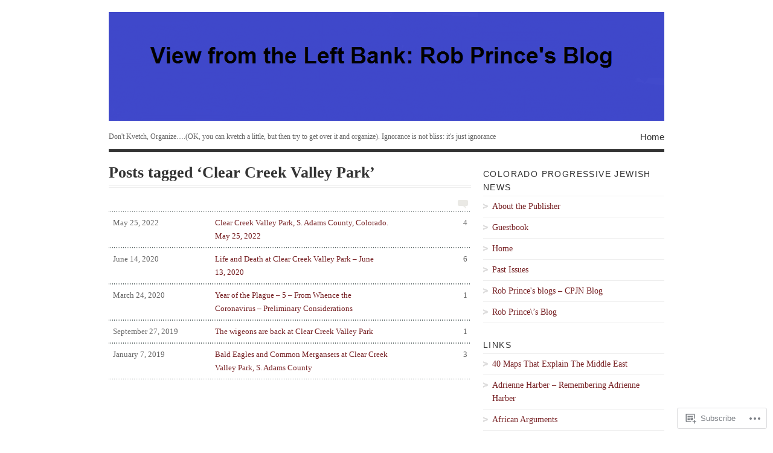

--- FILE ---
content_type: text/html; charset=UTF-8
request_url: https://robertjprince.net/tag/clear-creek-valley-park/
body_size: 22274
content:
<!DOCTYPE html PUBLIC "-//W3C//DTD XHTML 1.0 Transitional//EN" "http://www.w3.org/TR/xhtml1/DTD/xhtml1-transitional.dtd">
<html xmlns="http://www.w3.org/1999/xhtml" lang="en">
<head profile="http://gmpg.org/xfn/11">
<meta http-equiv="Content-Type" content="text/html; charset=UTF-8" />
<title>Clear Creek Valley Park | View from the Left Bank: Rob Prince&#039;s Blog</title>
<!--[if lt IE 8]><link rel="stylesheet" type="text/css" media="screen" href="https://s0.wp.com/wp-content/themes/pub/vigilance/stylesheets/ie.css?m=1280263635i" /><![endif]-->
<!--[if lte IE 6]><link rel="stylesheet" type="text/css" media="screen" href="https://s0.wp.com/wp-content/themes/pub/vigilance/stylesheets/ie6.css?m=1275938991i" /><![endif]-->
<link rel="pingback" href="https://robertjprince.net/xmlrpc.php" />
<meta name='robots' content='max-image-preview:large' />

<!-- Async WordPress.com Remote Login -->
<script id="wpcom_remote_login_js">
var wpcom_remote_login_extra_auth = '';
function wpcom_remote_login_remove_dom_node_id( element_id ) {
	var dom_node = document.getElementById( element_id );
	if ( dom_node ) { dom_node.parentNode.removeChild( dom_node ); }
}
function wpcom_remote_login_remove_dom_node_classes( class_name ) {
	var dom_nodes = document.querySelectorAll( '.' + class_name );
	for ( var i = 0; i < dom_nodes.length; i++ ) {
		dom_nodes[ i ].parentNode.removeChild( dom_nodes[ i ] );
	}
}
function wpcom_remote_login_final_cleanup() {
	wpcom_remote_login_remove_dom_node_classes( "wpcom_remote_login_msg" );
	wpcom_remote_login_remove_dom_node_id( "wpcom_remote_login_key" );
	wpcom_remote_login_remove_dom_node_id( "wpcom_remote_login_validate" );
	wpcom_remote_login_remove_dom_node_id( "wpcom_remote_login_js" );
	wpcom_remote_login_remove_dom_node_id( "wpcom_request_access_iframe" );
	wpcom_remote_login_remove_dom_node_id( "wpcom_request_access_styles" );
}

// Watch for messages back from the remote login
window.addEventListener( "message", function( e ) {
	if ( e.origin === "https://r-login.wordpress.com" ) {
		var data = {};
		try {
			data = JSON.parse( e.data );
		} catch( e ) {
			wpcom_remote_login_final_cleanup();
			return;
		}

		if ( data.msg === 'LOGIN' ) {
			// Clean up the login check iframe
			wpcom_remote_login_remove_dom_node_id( "wpcom_remote_login_key" );

			var id_regex = new RegExp( /^[0-9]+$/ );
			var token_regex = new RegExp( /^.*|.*|.*$/ );
			if (
				token_regex.test( data.token )
				&& id_regex.test( data.wpcomid )
			) {
				// We have everything we need to ask for a login
				var script = document.createElement( "script" );
				script.setAttribute( "id", "wpcom_remote_login_validate" );
				script.src = '/remote-login.php?wpcom_remote_login=validate'
					+ '&wpcomid=' + data.wpcomid
					+ '&token=' + encodeURIComponent( data.token )
					+ '&host=' + window.location.protocol
					+ '//' + window.location.hostname
					+ '&postid=24507'
					+ '&is_singular=';
				document.body.appendChild( script );
			}

			return;
		}

		// Safari ITP, not logged in, so redirect
		if ( data.msg === 'LOGIN-REDIRECT' ) {
			window.location = 'https://wordpress.com/log-in?redirect_to=' + window.location.href;
			return;
		}

		// Safari ITP, storage access failed, remove the request
		if ( data.msg === 'LOGIN-REMOVE' ) {
			var css_zap = 'html { -webkit-transition: margin-top 1s; transition: margin-top 1s; } /* 9001 */ html { margin-top: 0 !important; } * html body { margin-top: 0 !important; } @media screen and ( max-width: 782px ) { html { margin-top: 0 !important; } * html body { margin-top: 0 !important; } }';
			var style_zap = document.createElement( 'style' );
			style_zap.type = 'text/css';
			style_zap.appendChild( document.createTextNode( css_zap ) );
			document.body.appendChild( style_zap );

			var e = document.getElementById( 'wpcom_request_access_iframe' );
			e.parentNode.removeChild( e );

			document.cookie = 'wordpress_com_login_access=denied; path=/; max-age=31536000';

			return;
		}

		// Safari ITP
		if ( data.msg === 'REQUEST_ACCESS' ) {
			console.log( 'request access: safari' );

			// Check ITP iframe enable/disable knob
			if ( wpcom_remote_login_extra_auth !== 'safari_itp_iframe' ) {
				return;
			}

			// If we are in a "private window" there is no ITP.
			var private_window = false;
			try {
				var opendb = window.openDatabase( null, null, null, null );
			} catch( e ) {
				private_window = true;
			}

			if ( private_window ) {
				console.log( 'private window' );
				return;
			}

			var iframe = document.createElement( 'iframe' );
			iframe.id = 'wpcom_request_access_iframe';
			iframe.setAttribute( 'scrolling', 'no' );
			iframe.setAttribute( 'sandbox', 'allow-storage-access-by-user-activation allow-scripts allow-same-origin allow-top-navigation-by-user-activation' );
			iframe.src = 'https://r-login.wordpress.com/remote-login.php?wpcom_remote_login=request_access&origin=' + encodeURIComponent( data.origin ) + '&wpcomid=' + encodeURIComponent( data.wpcomid );

			var css = 'html { -webkit-transition: margin-top 1s; transition: margin-top 1s; } /* 9001 */ html { margin-top: 46px !important; } * html body { margin-top: 46px !important; } @media screen and ( max-width: 660px ) { html { margin-top: 71px !important; } * html body { margin-top: 71px !important; } #wpcom_request_access_iframe { display: block; height: 71px !important; } } #wpcom_request_access_iframe { border: 0px; height: 46px; position: fixed; top: 0; left: 0; width: 100%; min-width: 100%; z-index: 99999; background: #23282d; } ';

			var style = document.createElement( 'style' );
			style.type = 'text/css';
			style.id = 'wpcom_request_access_styles';
			style.appendChild( document.createTextNode( css ) );
			document.body.appendChild( style );

			document.body.appendChild( iframe );
		}

		if ( data.msg === 'DONE' ) {
			wpcom_remote_login_final_cleanup();
		}
	}
}, false );

// Inject the remote login iframe after the page has had a chance to load
// more critical resources
window.addEventListener( "DOMContentLoaded", function( e ) {
	var iframe = document.createElement( "iframe" );
	iframe.style.display = "none";
	iframe.setAttribute( "scrolling", "no" );
	iframe.setAttribute( "id", "wpcom_remote_login_key" );
	iframe.src = "https://r-login.wordpress.com/remote-login.php"
		+ "?wpcom_remote_login=key"
		+ "&origin=aHR0cHM6Ly9yb2JlcnRqcHJpbmNlLm5ldA%3D%3D"
		+ "&wpcomid=9939677"
		+ "&time=" + Math.floor( Date.now() / 1000 );
	document.body.appendChild( iframe );
}, false );
</script>
<link rel='dns-prefetch' href='//s0.wp.com' />
<link rel="alternate" type="application/rss+xml" title="View from the Left Bank: Rob Prince&#039;s Blog &raquo; Feed" href="https://robertjprince.net/feed/" />
<link rel="alternate" type="application/rss+xml" title="View from the Left Bank: Rob Prince&#039;s Blog &raquo; Comments Feed" href="https://robertjprince.net/comments/feed/" />
<link rel="alternate" type="application/rss+xml" title="View from the Left Bank: Rob Prince&#039;s Blog &raquo; Clear Creek Valley Park Tag Feed" href="https://robertjprince.net/tag/clear-creek-valley-park/feed/" />
	<script type="text/javascript">
		/* <![CDATA[ */
		function addLoadEvent(func) {
			var oldonload = window.onload;
			if (typeof window.onload != 'function') {
				window.onload = func;
			} else {
				window.onload = function () {
					oldonload();
					func();
				}
			}
		}
		/* ]]> */
	</script>
	<link crossorigin='anonymous' rel='stylesheet' id='all-css-0-1' href='/wp-content/mu-plugins/infinity/themes/pub/vigilance.css?m=1339516582i&cssminify=yes' type='text/css' media='all' />
<style id='wp-emoji-styles-inline-css'>

	img.wp-smiley, img.emoji {
		display: inline !important;
		border: none !important;
		box-shadow: none !important;
		height: 1em !important;
		width: 1em !important;
		margin: 0 0.07em !important;
		vertical-align: -0.1em !important;
		background: none !important;
		padding: 0 !important;
	}
/*# sourceURL=wp-emoji-styles-inline-css */
</style>
<link crossorigin='anonymous' rel='stylesheet' id='all-css-2-1' href='/wp-content/plugins/gutenberg-core/v22.2.0/build/styles/block-library/style.css?m=1764855221i&cssminify=yes' type='text/css' media='all' />
<style id='wp-block-library-inline-css'>
.has-text-align-justify {
	text-align:justify;
}
.has-text-align-justify{text-align:justify;}

/*# sourceURL=wp-block-library-inline-css */
</style><style id='global-styles-inline-css'>
:root{--wp--preset--aspect-ratio--square: 1;--wp--preset--aspect-ratio--4-3: 4/3;--wp--preset--aspect-ratio--3-4: 3/4;--wp--preset--aspect-ratio--3-2: 3/2;--wp--preset--aspect-ratio--2-3: 2/3;--wp--preset--aspect-ratio--16-9: 16/9;--wp--preset--aspect-ratio--9-16: 9/16;--wp--preset--color--black: #000000;--wp--preset--color--cyan-bluish-gray: #abb8c3;--wp--preset--color--white: #ffffff;--wp--preset--color--pale-pink: #f78da7;--wp--preset--color--vivid-red: #cf2e2e;--wp--preset--color--luminous-vivid-orange: #ff6900;--wp--preset--color--luminous-vivid-amber: #fcb900;--wp--preset--color--light-green-cyan: #7bdcb5;--wp--preset--color--vivid-green-cyan: #00d084;--wp--preset--color--pale-cyan-blue: #8ed1fc;--wp--preset--color--vivid-cyan-blue: #0693e3;--wp--preset--color--vivid-purple: #9b51e0;--wp--preset--gradient--vivid-cyan-blue-to-vivid-purple: linear-gradient(135deg,rgb(6,147,227) 0%,rgb(155,81,224) 100%);--wp--preset--gradient--light-green-cyan-to-vivid-green-cyan: linear-gradient(135deg,rgb(122,220,180) 0%,rgb(0,208,130) 100%);--wp--preset--gradient--luminous-vivid-amber-to-luminous-vivid-orange: linear-gradient(135deg,rgb(252,185,0) 0%,rgb(255,105,0) 100%);--wp--preset--gradient--luminous-vivid-orange-to-vivid-red: linear-gradient(135deg,rgb(255,105,0) 0%,rgb(207,46,46) 100%);--wp--preset--gradient--very-light-gray-to-cyan-bluish-gray: linear-gradient(135deg,rgb(238,238,238) 0%,rgb(169,184,195) 100%);--wp--preset--gradient--cool-to-warm-spectrum: linear-gradient(135deg,rgb(74,234,220) 0%,rgb(151,120,209) 20%,rgb(207,42,186) 40%,rgb(238,44,130) 60%,rgb(251,105,98) 80%,rgb(254,248,76) 100%);--wp--preset--gradient--blush-light-purple: linear-gradient(135deg,rgb(255,206,236) 0%,rgb(152,150,240) 100%);--wp--preset--gradient--blush-bordeaux: linear-gradient(135deg,rgb(254,205,165) 0%,rgb(254,45,45) 50%,rgb(107,0,62) 100%);--wp--preset--gradient--luminous-dusk: linear-gradient(135deg,rgb(255,203,112) 0%,rgb(199,81,192) 50%,rgb(65,88,208) 100%);--wp--preset--gradient--pale-ocean: linear-gradient(135deg,rgb(255,245,203) 0%,rgb(182,227,212) 50%,rgb(51,167,181) 100%);--wp--preset--gradient--electric-grass: linear-gradient(135deg,rgb(202,248,128) 0%,rgb(113,206,126) 100%);--wp--preset--gradient--midnight: linear-gradient(135deg,rgb(2,3,129) 0%,rgb(40,116,252) 100%);--wp--preset--font-size--small: 13px;--wp--preset--font-size--medium: 20px;--wp--preset--font-size--large: 36px;--wp--preset--font-size--x-large: 42px;--wp--preset--font-family--albert-sans: 'Albert Sans', sans-serif;--wp--preset--font-family--alegreya: Alegreya, serif;--wp--preset--font-family--arvo: Arvo, serif;--wp--preset--font-family--bodoni-moda: 'Bodoni Moda', serif;--wp--preset--font-family--bricolage-grotesque: 'Bricolage Grotesque', sans-serif;--wp--preset--font-family--cabin: Cabin, sans-serif;--wp--preset--font-family--chivo: Chivo, sans-serif;--wp--preset--font-family--commissioner: Commissioner, sans-serif;--wp--preset--font-family--cormorant: Cormorant, serif;--wp--preset--font-family--courier-prime: 'Courier Prime', monospace;--wp--preset--font-family--crimson-pro: 'Crimson Pro', serif;--wp--preset--font-family--dm-mono: 'DM Mono', monospace;--wp--preset--font-family--dm-sans: 'DM Sans', sans-serif;--wp--preset--font-family--dm-serif-display: 'DM Serif Display', serif;--wp--preset--font-family--domine: Domine, serif;--wp--preset--font-family--eb-garamond: 'EB Garamond', serif;--wp--preset--font-family--epilogue: Epilogue, sans-serif;--wp--preset--font-family--fahkwang: Fahkwang, sans-serif;--wp--preset--font-family--figtree: Figtree, sans-serif;--wp--preset--font-family--fira-sans: 'Fira Sans', sans-serif;--wp--preset--font-family--fjalla-one: 'Fjalla One', sans-serif;--wp--preset--font-family--fraunces: Fraunces, serif;--wp--preset--font-family--gabarito: Gabarito, system-ui;--wp--preset--font-family--ibm-plex-mono: 'IBM Plex Mono', monospace;--wp--preset--font-family--ibm-plex-sans: 'IBM Plex Sans', sans-serif;--wp--preset--font-family--ibarra-real-nova: 'Ibarra Real Nova', serif;--wp--preset--font-family--instrument-serif: 'Instrument Serif', serif;--wp--preset--font-family--inter: Inter, sans-serif;--wp--preset--font-family--josefin-sans: 'Josefin Sans', sans-serif;--wp--preset--font-family--jost: Jost, sans-serif;--wp--preset--font-family--libre-baskerville: 'Libre Baskerville', serif;--wp--preset--font-family--libre-franklin: 'Libre Franklin', sans-serif;--wp--preset--font-family--literata: Literata, serif;--wp--preset--font-family--lora: Lora, serif;--wp--preset--font-family--merriweather: Merriweather, serif;--wp--preset--font-family--montserrat: Montserrat, sans-serif;--wp--preset--font-family--newsreader: Newsreader, serif;--wp--preset--font-family--noto-sans-mono: 'Noto Sans Mono', sans-serif;--wp--preset--font-family--nunito: Nunito, sans-serif;--wp--preset--font-family--open-sans: 'Open Sans', sans-serif;--wp--preset--font-family--overpass: Overpass, sans-serif;--wp--preset--font-family--pt-serif: 'PT Serif', serif;--wp--preset--font-family--petrona: Petrona, serif;--wp--preset--font-family--piazzolla: Piazzolla, serif;--wp--preset--font-family--playfair-display: 'Playfair Display', serif;--wp--preset--font-family--plus-jakarta-sans: 'Plus Jakarta Sans', sans-serif;--wp--preset--font-family--poppins: Poppins, sans-serif;--wp--preset--font-family--raleway: Raleway, sans-serif;--wp--preset--font-family--roboto: Roboto, sans-serif;--wp--preset--font-family--roboto-slab: 'Roboto Slab', serif;--wp--preset--font-family--rubik: Rubik, sans-serif;--wp--preset--font-family--rufina: Rufina, serif;--wp--preset--font-family--sora: Sora, sans-serif;--wp--preset--font-family--source-sans-3: 'Source Sans 3', sans-serif;--wp--preset--font-family--source-serif-4: 'Source Serif 4', serif;--wp--preset--font-family--space-mono: 'Space Mono', monospace;--wp--preset--font-family--syne: Syne, sans-serif;--wp--preset--font-family--texturina: Texturina, serif;--wp--preset--font-family--urbanist: Urbanist, sans-serif;--wp--preset--font-family--work-sans: 'Work Sans', sans-serif;--wp--preset--spacing--20: 0.44rem;--wp--preset--spacing--30: 0.67rem;--wp--preset--spacing--40: 1rem;--wp--preset--spacing--50: 1.5rem;--wp--preset--spacing--60: 2.25rem;--wp--preset--spacing--70: 3.38rem;--wp--preset--spacing--80: 5.06rem;--wp--preset--shadow--natural: 6px 6px 9px rgba(0, 0, 0, 0.2);--wp--preset--shadow--deep: 12px 12px 50px rgba(0, 0, 0, 0.4);--wp--preset--shadow--sharp: 6px 6px 0px rgba(0, 0, 0, 0.2);--wp--preset--shadow--outlined: 6px 6px 0px -3px rgb(255, 255, 255), 6px 6px rgb(0, 0, 0);--wp--preset--shadow--crisp: 6px 6px 0px rgb(0, 0, 0);}:where(.is-layout-flex){gap: 0.5em;}:where(.is-layout-grid){gap: 0.5em;}body .is-layout-flex{display: flex;}.is-layout-flex{flex-wrap: wrap;align-items: center;}.is-layout-flex > :is(*, div){margin: 0;}body .is-layout-grid{display: grid;}.is-layout-grid > :is(*, div){margin: 0;}:where(.wp-block-columns.is-layout-flex){gap: 2em;}:where(.wp-block-columns.is-layout-grid){gap: 2em;}:where(.wp-block-post-template.is-layout-flex){gap: 1.25em;}:where(.wp-block-post-template.is-layout-grid){gap: 1.25em;}.has-black-color{color: var(--wp--preset--color--black) !important;}.has-cyan-bluish-gray-color{color: var(--wp--preset--color--cyan-bluish-gray) !important;}.has-white-color{color: var(--wp--preset--color--white) !important;}.has-pale-pink-color{color: var(--wp--preset--color--pale-pink) !important;}.has-vivid-red-color{color: var(--wp--preset--color--vivid-red) !important;}.has-luminous-vivid-orange-color{color: var(--wp--preset--color--luminous-vivid-orange) !important;}.has-luminous-vivid-amber-color{color: var(--wp--preset--color--luminous-vivid-amber) !important;}.has-light-green-cyan-color{color: var(--wp--preset--color--light-green-cyan) !important;}.has-vivid-green-cyan-color{color: var(--wp--preset--color--vivid-green-cyan) !important;}.has-pale-cyan-blue-color{color: var(--wp--preset--color--pale-cyan-blue) !important;}.has-vivid-cyan-blue-color{color: var(--wp--preset--color--vivid-cyan-blue) !important;}.has-vivid-purple-color{color: var(--wp--preset--color--vivid-purple) !important;}.has-black-background-color{background-color: var(--wp--preset--color--black) !important;}.has-cyan-bluish-gray-background-color{background-color: var(--wp--preset--color--cyan-bluish-gray) !important;}.has-white-background-color{background-color: var(--wp--preset--color--white) !important;}.has-pale-pink-background-color{background-color: var(--wp--preset--color--pale-pink) !important;}.has-vivid-red-background-color{background-color: var(--wp--preset--color--vivid-red) !important;}.has-luminous-vivid-orange-background-color{background-color: var(--wp--preset--color--luminous-vivid-orange) !important;}.has-luminous-vivid-amber-background-color{background-color: var(--wp--preset--color--luminous-vivid-amber) !important;}.has-light-green-cyan-background-color{background-color: var(--wp--preset--color--light-green-cyan) !important;}.has-vivid-green-cyan-background-color{background-color: var(--wp--preset--color--vivid-green-cyan) !important;}.has-pale-cyan-blue-background-color{background-color: var(--wp--preset--color--pale-cyan-blue) !important;}.has-vivid-cyan-blue-background-color{background-color: var(--wp--preset--color--vivid-cyan-blue) !important;}.has-vivid-purple-background-color{background-color: var(--wp--preset--color--vivid-purple) !important;}.has-black-border-color{border-color: var(--wp--preset--color--black) !important;}.has-cyan-bluish-gray-border-color{border-color: var(--wp--preset--color--cyan-bluish-gray) !important;}.has-white-border-color{border-color: var(--wp--preset--color--white) !important;}.has-pale-pink-border-color{border-color: var(--wp--preset--color--pale-pink) !important;}.has-vivid-red-border-color{border-color: var(--wp--preset--color--vivid-red) !important;}.has-luminous-vivid-orange-border-color{border-color: var(--wp--preset--color--luminous-vivid-orange) !important;}.has-luminous-vivid-amber-border-color{border-color: var(--wp--preset--color--luminous-vivid-amber) !important;}.has-light-green-cyan-border-color{border-color: var(--wp--preset--color--light-green-cyan) !important;}.has-vivid-green-cyan-border-color{border-color: var(--wp--preset--color--vivid-green-cyan) !important;}.has-pale-cyan-blue-border-color{border-color: var(--wp--preset--color--pale-cyan-blue) !important;}.has-vivid-cyan-blue-border-color{border-color: var(--wp--preset--color--vivid-cyan-blue) !important;}.has-vivid-purple-border-color{border-color: var(--wp--preset--color--vivid-purple) !important;}.has-vivid-cyan-blue-to-vivid-purple-gradient-background{background: var(--wp--preset--gradient--vivid-cyan-blue-to-vivid-purple) !important;}.has-light-green-cyan-to-vivid-green-cyan-gradient-background{background: var(--wp--preset--gradient--light-green-cyan-to-vivid-green-cyan) !important;}.has-luminous-vivid-amber-to-luminous-vivid-orange-gradient-background{background: var(--wp--preset--gradient--luminous-vivid-amber-to-luminous-vivid-orange) !important;}.has-luminous-vivid-orange-to-vivid-red-gradient-background{background: var(--wp--preset--gradient--luminous-vivid-orange-to-vivid-red) !important;}.has-very-light-gray-to-cyan-bluish-gray-gradient-background{background: var(--wp--preset--gradient--very-light-gray-to-cyan-bluish-gray) !important;}.has-cool-to-warm-spectrum-gradient-background{background: var(--wp--preset--gradient--cool-to-warm-spectrum) !important;}.has-blush-light-purple-gradient-background{background: var(--wp--preset--gradient--blush-light-purple) !important;}.has-blush-bordeaux-gradient-background{background: var(--wp--preset--gradient--blush-bordeaux) !important;}.has-luminous-dusk-gradient-background{background: var(--wp--preset--gradient--luminous-dusk) !important;}.has-pale-ocean-gradient-background{background: var(--wp--preset--gradient--pale-ocean) !important;}.has-electric-grass-gradient-background{background: var(--wp--preset--gradient--electric-grass) !important;}.has-midnight-gradient-background{background: var(--wp--preset--gradient--midnight) !important;}.has-small-font-size{font-size: var(--wp--preset--font-size--small) !important;}.has-medium-font-size{font-size: var(--wp--preset--font-size--medium) !important;}.has-large-font-size{font-size: var(--wp--preset--font-size--large) !important;}.has-x-large-font-size{font-size: var(--wp--preset--font-size--x-large) !important;}.has-albert-sans-font-family{font-family: var(--wp--preset--font-family--albert-sans) !important;}.has-alegreya-font-family{font-family: var(--wp--preset--font-family--alegreya) !important;}.has-arvo-font-family{font-family: var(--wp--preset--font-family--arvo) !important;}.has-bodoni-moda-font-family{font-family: var(--wp--preset--font-family--bodoni-moda) !important;}.has-bricolage-grotesque-font-family{font-family: var(--wp--preset--font-family--bricolage-grotesque) !important;}.has-cabin-font-family{font-family: var(--wp--preset--font-family--cabin) !important;}.has-chivo-font-family{font-family: var(--wp--preset--font-family--chivo) !important;}.has-commissioner-font-family{font-family: var(--wp--preset--font-family--commissioner) !important;}.has-cormorant-font-family{font-family: var(--wp--preset--font-family--cormorant) !important;}.has-courier-prime-font-family{font-family: var(--wp--preset--font-family--courier-prime) !important;}.has-crimson-pro-font-family{font-family: var(--wp--preset--font-family--crimson-pro) !important;}.has-dm-mono-font-family{font-family: var(--wp--preset--font-family--dm-mono) !important;}.has-dm-sans-font-family{font-family: var(--wp--preset--font-family--dm-sans) !important;}.has-dm-serif-display-font-family{font-family: var(--wp--preset--font-family--dm-serif-display) !important;}.has-domine-font-family{font-family: var(--wp--preset--font-family--domine) !important;}.has-eb-garamond-font-family{font-family: var(--wp--preset--font-family--eb-garamond) !important;}.has-epilogue-font-family{font-family: var(--wp--preset--font-family--epilogue) !important;}.has-fahkwang-font-family{font-family: var(--wp--preset--font-family--fahkwang) !important;}.has-figtree-font-family{font-family: var(--wp--preset--font-family--figtree) !important;}.has-fira-sans-font-family{font-family: var(--wp--preset--font-family--fira-sans) !important;}.has-fjalla-one-font-family{font-family: var(--wp--preset--font-family--fjalla-one) !important;}.has-fraunces-font-family{font-family: var(--wp--preset--font-family--fraunces) !important;}.has-gabarito-font-family{font-family: var(--wp--preset--font-family--gabarito) !important;}.has-ibm-plex-mono-font-family{font-family: var(--wp--preset--font-family--ibm-plex-mono) !important;}.has-ibm-plex-sans-font-family{font-family: var(--wp--preset--font-family--ibm-plex-sans) !important;}.has-ibarra-real-nova-font-family{font-family: var(--wp--preset--font-family--ibarra-real-nova) !important;}.has-instrument-serif-font-family{font-family: var(--wp--preset--font-family--instrument-serif) !important;}.has-inter-font-family{font-family: var(--wp--preset--font-family--inter) !important;}.has-josefin-sans-font-family{font-family: var(--wp--preset--font-family--josefin-sans) !important;}.has-jost-font-family{font-family: var(--wp--preset--font-family--jost) !important;}.has-libre-baskerville-font-family{font-family: var(--wp--preset--font-family--libre-baskerville) !important;}.has-libre-franklin-font-family{font-family: var(--wp--preset--font-family--libre-franklin) !important;}.has-literata-font-family{font-family: var(--wp--preset--font-family--literata) !important;}.has-lora-font-family{font-family: var(--wp--preset--font-family--lora) !important;}.has-merriweather-font-family{font-family: var(--wp--preset--font-family--merriweather) !important;}.has-montserrat-font-family{font-family: var(--wp--preset--font-family--montserrat) !important;}.has-newsreader-font-family{font-family: var(--wp--preset--font-family--newsreader) !important;}.has-noto-sans-mono-font-family{font-family: var(--wp--preset--font-family--noto-sans-mono) !important;}.has-nunito-font-family{font-family: var(--wp--preset--font-family--nunito) !important;}.has-open-sans-font-family{font-family: var(--wp--preset--font-family--open-sans) !important;}.has-overpass-font-family{font-family: var(--wp--preset--font-family--overpass) !important;}.has-pt-serif-font-family{font-family: var(--wp--preset--font-family--pt-serif) !important;}.has-petrona-font-family{font-family: var(--wp--preset--font-family--petrona) !important;}.has-piazzolla-font-family{font-family: var(--wp--preset--font-family--piazzolla) !important;}.has-playfair-display-font-family{font-family: var(--wp--preset--font-family--playfair-display) !important;}.has-plus-jakarta-sans-font-family{font-family: var(--wp--preset--font-family--plus-jakarta-sans) !important;}.has-poppins-font-family{font-family: var(--wp--preset--font-family--poppins) !important;}.has-raleway-font-family{font-family: var(--wp--preset--font-family--raleway) !important;}.has-roboto-font-family{font-family: var(--wp--preset--font-family--roboto) !important;}.has-roboto-slab-font-family{font-family: var(--wp--preset--font-family--roboto-slab) !important;}.has-rubik-font-family{font-family: var(--wp--preset--font-family--rubik) !important;}.has-rufina-font-family{font-family: var(--wp--preset--font-family--rufina) !important;}.has-sora-font-family{font-family: var(--wp--preset--font-family--sora) !important;}.has-source-sans-3-font-family{font-family: var(--wp--preset--font-family--source-sans-3) !important;}.has-source-serif-4-font-family{font-family: var(--wp--preset--font-family--source-serif-4) !important;}.has-space-mono-font-family{font-family: var(--wp--preset--font-family--space-mono) !important;}.has-syne-font-family{font-family: var(--wp--preset--font-family--syne) !important;}.has-texturina-font-family{font-family: var(--wp--preset--font-family--texturina) !important;}.has-urbanist-font-family{font-family: var(--wp--preset--font-family--urbanist) !important;}.has-work-sans-font-family{font-family: var(--wp--preset--font-family--work-sans) !important;}
/*# sourceURL=global-styles-inline-css */
</style>

<style id='classic-theme-styles-inline-css'>
/*! This file is auto-generated */
.wp-block-button__link{color:#fff;background-color:#32373c;border-radius:9999px;box-shadow:none;text-decoration:none;padding:calc(.667em + 2px) calc(1.333em + 2px);font-size:1.125em}.wp-block-file__button{background:#32373c;color:#fff;text-decoration:none}
/*# sourceURL=/wp-includes/css/classic-themes.min.css */
</style>
<link crossorigin='anonymous' rel='stylesheet' id='all-css-4-1' href='/_static/??-eJyFj9sKwkAMRH/INFSLlwfxW7bbuEb3xmbb4t8bEbwg6EtIhjlDBucMNsVKsWL2o+MoaFPvk70ILpt227QgHLInKDQ1HQ4s9ekAqVdPjRVZ4FtQGOGVVUj1kE29OwINbMhTUNsvbM7KQN/nQiKgM/AYoJ4UlC/uIWMee5zYsTfREv79rJB2cLo6VNfb+QtylECbm8opfhxw9IbLHT2Efbvp2vVuteq25xtnQoJ7&cssminify=yes' type='text/css' media='all' />
<link crossorigin='anonymous' rel='stylesheet' id='print-css-5-1' href='/wp-content/mu-plugins/global-print/global-print.css?m=1465851035i&cssminify=yes' type='text/css' media='print' />
<style id='jetpack-global-styles-frontend-style-inline-css'>
:root { --font-headings: unset; --font-base: unset; --font-headings-default: -apple-system,BlinkMacSystemFont,"Segoe UI",Roboto,Oxygen-Sans,Ubuntu,Cantarell,"Helvetica Neue",sans-serif; --font-base-default: -apple-system,BlinkMacSystemFont,"Segoe UI",Roboto,Oxygen-Sans,Ubuntu,Cantarell,"Helvetica Neue",sans-serif;}
/*# sourceURL=jetpack-global-styles-frontend-style-inline-css */
</style>
<link crossorigin='anonymous' rel='stylesheet' id='all-css-8-1' href='/wp-content/themes/h4/global.css?m=1420737423i&cssminify=yes' type='text/css' media='all' />
<script type="text/javascript" id="wpcom-actionbar-placeholder-js-extra">
/* <![CDATA[ */
var actionbardata = {"siteID":"9939677","postID":"0","siteURL":"https://robertjprince.net","xhrURL":"https://robertjprince.net/wp-admin/admin-ajax.php","nonce":"7ed99205b0","isLoggedIn":"","statusMessage":"","subsEmailDefault":"instantly","proxyScriptUrl":"https://s0.wp.com/wp-content/js/wpcom-proxy-request.js?m=1513050504i&amp;ver=20211021","i18n":{"followedText":"New posts from this site will now appear in your \u003Ca href=\"https://wordpress.com/reader\"\u003EReader\u003C/a\u003E","foldBar":"Collapse this bar","unfoldBar":"Expand this bar","shortLinkCopied":"Shortlink copied to clipboard."}};
//# sourceURL=wpcom-actionbar-placeholder-js-extra
/* ]]> */
</script>
<script type="text/javascript" id="jetpack-mu-wpcom-settings-js-before">
/* <![CDATA[ */
var JETPACK_MU_WPCOM_SETTINGS = {"assetsUrl":"https://s0.wp.com/wp-content/mu-plugins/jetpack-mu-wpcom-plugin/sun/jetpack_vendor/automattic/jetpack-mu-wpcom/src/build/"};
//# sourceURL=jetpack-mu-wpcom-settings-js-before
/* ]]> */
</script>
<script crossorigin='anonymous' type='text/javascript'  src='/wp-content/js/rlt-proxy.js?m=1720530689i'></script>
<script type="text/javascript" id="rlt-proxy-js-after">
/* <![CDATA[ */
	rltInitialize( {"token":null,"iframeOrigins":["https:\/\/widgets.wp.com"]} );
//# sourceURL=rlt-proxy-js-after
/* ]]> */
</script>
<link rel="EditURI" type="application/rsd+xml" title="RSD" href="https://robertjprince.wordpress.com/xmlrpc.php?rsd" />
<meta name="generator" content="WordPress.com" />

<!-- Jetpack Open Graph Tags -->
<meta property="og:type" content="website" />
<meta property="og:title" content="Clear Creek Valley Park &#8211; View from the Left Bank: Rob Prince&#039;s Blog" />
<meta property="og:url" content="https://robertjprince.net/tag/clear-creek-valley-park/" />
<meta property="og:site_name" content="View from the Left Bank: Rob Prince&#039;s Blog" />
<meta property="og:image" content="https://s0.wp.com/_si/?t=[base64].YZDGHeurL_OT4uaNGcoTTJzQRGIA1mmxPfAArCDTtw8MQ" />
<meta property="og:image:width" content="1200" />
<meta property="og:image:height" content="630" />
<meta property="og:image:alt" content="" />
<meta property="og:locale" content="en_US" />
<meta name="twitter:creator" content="@robertjprince" />

<!-- End Jetpack Open Graph Tags -->
<link rel='openid.server' href='https://robertjprince.net/?openidserver=1' />
<link rel='openid.delegate' href='https://robertjprince.net/' />
<link rel="search" type="application/opensearchdescription+xml" href="https://robertjprince.net/osd.xml" title="View from the Left Bank: Rob Prince&#039;s Blog" />
<link rel="search" type="application/opensearchdescription+xml" href="https://s1.wp.com/opensearch.xml" title="WordPress.com" />
		<style id="wpcom-hotfix-masterbar-style">
			@media screen and (min-width: 783px) {
				#wpadminbar .quicklinks li#wp-admin-bar-my-account.with-avatar > a img {
					margin-top: 5px;
				}
			}
		</style>
		
	<meta name="description" content="Posts about Clear Creek Valley Park written by Rob Prince" />
	<style type="text/css">
			#title {
			background: url(https://robertjprince.net/wp-content/uploads/2014/11/blogtitle.png) no-repeat;
			height: 180px;
		}
				#title { text-indent: -999em !important; }
		#title a { height: 180px; }
		</style>
<link rel="icon" href="https://robertjprince.net/wp-content/uploads/2019/10/cropped-2019-09-27-clear-creek-valley-park-3.jpg?w=32" sizes="32x32" />
<link rel="icon" href="https://robertjprince.net/wp-content/uploads/2019/10/cropped-2019-09-27-clear-creek-valley-park-3.jpg?w=192" sizes="192x192" />
<link rel="apple-touch-icon" href="https://robertjprince.net/wp-content/uploads/2019/10/cropped-2019-09-27-clear-creek-valley-park-3.jpg?w=180" />
<meta name="msapplication-TileImage" content="https://robertjprince.net/wp-content/uploads/2019/10/cropped-2019-09-27-clear-creek-valley-park-3.jpg?w=270" />
<!-- Jetpack Google Analytics -->
			<script type='text/javascript'>
				var _gaq = _gaq || [];
				_gaq.push(['_setAccount', 'UA-131004718-1']);
_gaq.push(['_trackPageview']);
				(function() {
					var ga = document.createElement('script'); ga.type = 'text/javascript'; ga.async = true;
					ga.src = ('https:' === document.location.protocol ? 'https://ssl' : 'http://www') + '.google-analytics.com/ga.js';
					var s = document.getElementsByTagName('script')[0]; s.parentNode.insertBefore(ga, s);
				})();
			</script>
			<!-- End Jetpack Google Analytics -->
<link crossorigin='anonymous' rel='stylesheet' id='all-css-0-3' href='/wp-content/mu-plugins/jetpack-plugin/sun/_inc/build/subscriptions/subscriptions.min.css?m=1753981412i&cssminify=yes' type='text/css' media='all' />
</head>
<body class="archive tag tag-clear-creek-valley-park tag-634737367 wp-theme-pubvigilance customizer-styles-applied vigilance-light jetpack-reblog-enabled">
	<div class="skip-content"><a href="#content">Skip to content</a></div>
	<div id="wrapper">
				<div id="header" class="clear">
			<div id="title"><a href="https://robertjprince.net"><span>View from the Left Bank: Rob Prince&#039;s Blog</span></a></div>			<div id="description">
				<h2>Don&#039;t Kvetch, Organize&#8230;.(OK, you can kvetch a little, but then try to get over it and organize). Ignorance is not bliss: it&#039;s just ignorance</h2>
			</div><!--end description-->
			<div id="nav">
					<ul class="menu">
		<li class="page_item "><a href="https://robertjprince.net">Home</a></li>
					</ul>
			</div><!--end nav-->
		</div><!--end header-->
		<div id="content" class="pad">
									<h1 class="pagetitle">Posts tagged &#8216;Clear Creek Valley Park&#8217;</h1>
				<img class="archive-comment" src="https://s0.wp.com/wp-content/themes/pub/vigilance/images/comments-bubble-archive.gif?m=1275497399i" width="17" height="14" alt="comment"/>
				<div class="entries">
			<ul>
				<li><a href="https://robertjprince.net/2022/05/25/24507/" rel="bookmark" title="Clear Creek Valley Park, S. Adams County, Colorado. May 25,&nbsp;2022"><span class="comments_number">4</span><span class="archdate">May 25, 2022</span>Clear Creek Valley Park, S. Adams County, Colorado. May 25,&nbsp;2022</a></li>
			</ul>
		</div><!--end entries-->
				<div class="entries">
			<ul>
				<li><a href="https://robertjprince.net/2020/06/14/life-and-death-at-clear-creek-valley-park-june-13-2020/" rel="bookmark" title="Life and Death at Clear Creek Valley Park &#8211; June 13,&nbsp;2020"><span class="comments_number">6</span><span class="archdate">June 14, 2020</span>Life and Death at Clear Creek Valley Park &#8211; June 13,&nbsp;2020</a></li>
			</ul>
		</div><!--end entries-->
				<div class="entries">
			<ul>
				<li><a href="https://robertjprince.net/2020/03/24/year-of-the-plague-5-from-whence-the-coronavirus-preliminary-considerations/" rel="bookmark" title="Year of the Plague – 5 – From Whence the Coronavirus &#8211; Preliminary&nbsp;Considerations"><span class="comments_number">1</span><span class="archdate">March 24, 2020</span>Year of the Plague – 5 – From Whence the Coronavirus &#8211; Preliminary&nbsp;Considerations</a></li>
			</ul>
		</div><!--end entries-->
				<div class="entries">
			<ul>
				<li><a href="https://robertjprince.net/2019/09/27/the-wigeons-are-back-at-clear-creek-valley-park/" rel="bookmark" title="The wigeons are back at Clear Creek Valley&nbsp;Park"><span class="comments_number">1</span><span class="archdate">September 27, 2019</span>The wigeons are back at Clear Creek Valley&nbsp;Park</a></li>
			</ul>
		</div><!--end entries-->
				<div class="entries">
			<ul>
				<li><a href="https://robertjprince.net/2019/01/07/bald-eagles-and-common-mergansers-at-clear-creek-valley-park-s-adams-county/" rel="bookmark" title="Bald Eagles and Common Mergansers at Clear Creek Valley Park, S. Adams&nbsp;County"><span class="comments_number">3</span><span class="archdate">January 7, 2019</span>Bald Eagles and Common Mergansers at Clear Creek Valley Park, S. Adams&nbsp;County</a></li>
			</ul>
		</div><!--end entries-->
				<div class="navigation">
			<div class="alignleft"></div>
			<div class="alignright"></div>
		</div><!--end navigation-->
			</div><!--end content-->
	<div id="sidebar">
				<ul>			<li id="linkcat-26627771" class="widget widget_links"><h2 class="widgettitle">Colorado Progressive Jewish News</h2>
	<ul class='xoxo blogroll'>
<li><a href="http://cpjn.wordpress.com/about-2/">About the Publisher</a></li>
<li><a href="http://users3.smartgb.com/g/g.php?a=s&#038;i=g34-09096-b7">Guestbook</a></li>
<li><a href="http://cpjn.wordpress.com/">Home</a></li>
<li><a href="http://cpjn.wordpress.com/past-issues/">Past Issues</a></li>
<li><a href="https://robertjprince.wordpress.com/">Rob Prince&#039;s blogs &#8211; CPJN Blog</a></li>
<li><a href="https://robertjprince.wordpress.com">Rob Prince\&#8217;s Blog</a></li>

	</ul>
</li>
<li id="linkcat-2200" class="widget widget_links"><h2 class="widgettitle">Links</h2>
	<ul class='xoxo blogroll'>
<li><a href="http://www.vox.com/a/maps-explain-the-middle-east">40 Maps That Explain The Middle East</a></li>
<li><a href="http://www.abharber.com/ABHarber/Welcome.html">Adrienne Harber &#8211; Remembering Adrienne Harber</a></li>
<li><a href="https://africanarguments.org/">African Arguments</a></li>
<li><a href="http://www.afriquesenlutte.org/">Afrique en lutte</a></li>
<li><a href="http://www.algeria-watch.de/francais.htm">Algeria Watch (in French)</a></li>
<li><a href="https://www.algeria-watch.info/">Algeria Watch Info</a></li>
<li><a href="https://eastwestaccord.com/">American Committee for East-West Accord</a></li>
<li><a href="https://www.audubon.org/bird-guide?ms=digital-acq-paid_social-facebook-x-20170519_lead_gen_bird_guide&#038;utm_source=facebook&#038;utm_medium=paid_social&#038;utm_campaign=20170519_lead_gen&#038;utm_content=bird_guide">Audubon Bird Guide</a></li>
<li><a href="https://www.betterworldbooks.com/">Better World Books</a></li>
<li><a href="http://birdcast.info/live-migration-maps/">Birdcasts</a></li>
<li><a href="https://coloradocountybirding.org/Default.aspx">Birding Colorado</a></li>
<li><a href="http://birdsinfocus.com/">Birds In Focus</a></li>
<li><a href="http://www.brettonwoodsproject.org/">Bretton Woods Project</a></li>
<li><a href="http://www.cdc.gov/">Center For Disease Control</a></li>
<li><a href="http://kaladicoffee.blogspot.com/2012/05/source-washing-and-illusion-of.html">Coffee Heretic &#8211; Mark Overly of Kaladi&#039;s in Denver</a></li>
<li><a href="http://www.carriep.org/?fbclid=IwAR25k5oDRwVJVT14LQD_uYg5l1TvJIlciRkN9EW8U9k32QgxUliohyFEkUQ">Colorado Avian Research and Rehabilitation Center</a></li>
<li><a href="http://dispatchesfromtheedgeblog.wordpress.com/">Conn Hallinan&#039;s Dispatches From The Edge</a></li>
<li><a href="https://ncov2019.live/data">Coronavirus Update</a></li>
<li><a href="http://www.counterpunch.org/">Counterpunch</a></li>
<li><a href="http://www.culturalequity.org/">Cultural Equity &#8211; Blues and Folk on Line. Work of Alan Lomax</a></li>
<li><a href="http://www.davidrumsey.com/">David Rumsey Historical Map Collection</a></li>
<li><a href="http://www.democracynow.org/">Democracy Now!</a></li>
<li><a href="http://www.colorado.gov/airquality/advisory.aspx">Denver Area Pollution Readings</a></li>
<li><a href="https://denverlibrary.kanopy.com/user/welcome">Denver Public Library – Canopy</a></li>
<li><a href="http://www.rdwolff.com/">Economic Update With Richard Wolff</a></li>
<li><a href="http://www.executedtoday.com/">Executed Today</a></li>
<li><a href="http://www.fao.org/home/en">FAO &#8211; Stats</a></li>
<li><a href="http://www.foodsafetynews.com/">Food Safety News</a></li>
<li><a href="https://www.franceculture.fr/">FranceCulture</a></li>
<li><a href="http://www.digitalartsonline.co.uk/news/illustration/british-library-over-million-free-vintage-images-download/">Free Images</a></li>
<li><a href="http://gate2home.com/French-Keyboard">French Key Board</a></li>
<li><a href="http://frda.stanford.edu/">French Revolution Digital Archive</a></li>
<li><a href="http://dictionary.reverso.net/french-english/Gabegie">French-English/English-French Dictionary</a></li>
<li><a href="http://www.friendsofthecongo.org/">Friends of the Congo</a></li>
<li><a href="http://www.geopoliticalmonitor.com/" title="Solid Website &#8211; Explores global geo-political trends">Geopolitical Monitor</a></li>
<li><a href="http://gcaptain.com/">GoCaptain!</a></li>
<li><a href="https://translate.google.com/?hl=en&#038;tab=YT#view=home&#038;op=translate&#038;sl=auto&#038;tl=en&#038;text=%D8%A8%D8%B9%D8%B6%20%D8%A7%D9%84%D9%85%D9%81%D8%A7%D8%AA%D9%8A%D8%AD%20%D9%84%D9%81%D9%87%D9%85%20%D8%A7%D9%84%D9%85%D8%B8%D8%A7%D9%87%D8%B1%D8%">Google Translate</a></li>
<li><a href="http://www.Harissa.com">Harissa.com (website for North African Jewry)</a></li>
<li><a href="http://www.helsinkitimes.fi/">Helsinki Times</a></li>
<li><a href="http://www.hcn.org/">High Country News</a></li>
<li><a href="http://www.thehistoryblog.com/">History Blog</a></li>
<li><a href="https://blogs.mediapart.fr/hocine-malti/blog">Hocine Malti&#039;s Blog (on Algerian Energy and Politics)</a></li>
<li><a href="http://imamkazerooniblog.wordpress.com/">Ibrahim Kazerooni&#039;s Blog</a></li>
<li><a href="https://imfmonitor.org/">IMF Monitor</a></li>
<li><a href="http://www.industriall-union.org/">Industri-ALL (a site about mining unions worldwide</a></li>
<li><a href="https://theintercept.com/">Intercept</a></li>
<li><a href="http://www.jewishvoiceforpeace.org/">Jewish Voice For Peace</a></li>
<li><a href="http://kapitalis.com/tunisie/">Kapitalis (Tunisian website in French and Arabic)</a></li>
<li><a href="http://kefteji.wordpress.com/">Kefteji (fine blog on developments in Tunisia)</a></li>
<li><a href="http://www.laphamsquarterly.org/">Lapham&#039;s Quarterly</a></li>
<li><a href="http://mondediplo.com/">Le Monde Diplomatique – English</a></li>
<li><a href="http://www.lemonde.fr/afrique/">Le Monde/Afrique</a></li>
<li><a href="http://lcweb2.loc.gov/ammem/gmdhtml/gmdhome.html">Library of Congress &#8211; Maps</a></li>
<li><a href="https://www.longwarjournal.org/">Long War Journal</a></li>
<li><a href="http://www.loonwatch.com/">Loonwatch</a></li>
<li><a href="https://www.mediapart.fr/">MediaPart</a></li>
<li><a href="http://www.middleeasteye.net/">Middle East Eye</a></li>
<li><a href="http://migrantsatsea.org/">Migrants At Sea</a></li>
<li><a href="https://www.migrationpolicy.org/research/immigration-data-matters">Migration Policy Institute</a></li>
<li><a href="http://mondoweiss.net/">Mondo Weiss</a></li>
<li><a href="http://www.mortgagefraudblog.com/">Mortgage Fraud Blog Website</a></li>
<li><a href="http://www.thenation.com/?utm_source=main_nav_home&#038;utm_medium=website&#038;utm_campaign=main_nav_home">Nation</a></li>
<li><a href="https://www.ncronline.org/">National Catholic Reporter</a></li>
<li><a href="http://nawaat.org/portail/">Nawaat.Org (Award winning Tunisian alternative website)</a></li>
<li><a href="https://www.no-to-nato.org/en/">No To NATO</a></li>
<li><a href="https://nwttac.dci-palestine.org/">No Way To Treat A Child &#8211; Israel&#039;s Arrest, Imprisonment, Torture of Palestinian Children</a></li>
<li><a href="http://www.normanfinkelstein.com/">Norman Finkelstein&#039;s Website</a></li>
<li><a href="http://northdenvernews.com/">North Denver News</a></li>
<li><a href="http://nuevascartografiasdelaenergia.wordpress.com/">Nuevas cartegrafias de la energia (The Geography of Energy by Dr. Aurelia Mane Estrada)</a></li>
<li><a href="http://www.economie-tunisie.org/">Observatoire Tunisien de l&#039;Economie</a></li>
<li><a href="https://www.opride.com/">OPride (Oromo, Ethiopian website)</a></li>
<li><a href="https://ottomanimperialarchives.tumblr.com/">Ottoman Imperial Archives</a></li>
<li><a href="http://panafricannews.blogspot.com/">Pan African News Wire</a></li>
<li><a href="https://www.occrp.org/en/panamapapers/overview/intro/">Panama Papers</a></li>
<li><a href="http://www.publicpolicypolling.com/main/">Public Policy Polling</a></li>
<li><a href="http://radio.garden/live/bern/radioswissjazz/">Radio Garden</a></li>
<li><a href="http://therealnews.com/t2/">Real News</a></li>
<li><a href="http://therealnews.com/t2/index.php?option=com_content&#038;task=view&#038;id=238">Real News &#8211; Economy</a></li>
<li><a href="https://resistancenews.org/">Resistance News Unfiltered</a></li>
<li><a href="https://www.rmpjc.org/">Rocky Mountain Peace and Justice Center, Boulder, Colorado</a></li>
<li><a href="https://www.rt.com/news/">RT News</a></li>
<li><a href="https://www.rbth.com/arts/literature/2017/08/25/112-russian-writers-ranging-great-freaking-great_724466">Russian Writers Ranked</a></li>
<li><a href="http://www.savitskycollection.org/">Savitsky Collection</a></li>
<li><a href="http://greatist.com/move/stretching-exercises-how-to-test-your-flexibility">Seven Stretches</a></li>
<li><a href="http://www.shipwrecklog.com/log/">Shipwreck Log</a></li>
<li><a href="https://www.statista.com/">Statista</a></li>
<li><a href="http://stockerphotos.com/Galleries/Recent.php?type=Recent">Stocker Photos</a></li>
<li><a href="http://rickrozoff.wordpress.com/" title="Very useful news on global US military build up, NATO activities. Seems to come in daily digests">Stop NATO</a></li>
<li><a href="http://www.sugarpub.com/">Sugarbeet Grower</a></li>
<li><a href="http://survie.org/?lang=en" title="website which follows and documents France’s `murky’ relations with different African countries, former colonies. the French section is much more extensive, but there is a small English language section too">Survie (English edition of French website)</a></li>
<li><a href="http://www.talk2action.org/">Talk To Action</a></li>
<li><a href="http://www.tomdispatch.com/">TomDispatch (News and Analysis, Good Stuff on Foreign Policy)</a></li>
<li><a href="http://www.un.org/News/">UN News</a></li>
<li><a href="http://www.unicef.org/">UNICEF</a></li>
<li><a href="http://www.ucsusa.org/">Union of Concerned Scientists</a></li>
<li><a href="http://hdr.undp.org/en">United Nations Development Program</a></li>
<li><a href="http://www.unodc.org/">United Nations Office On Drugs and Crime</a></li>
<li><a href="https://www.wfp.org/">United Nations World Food Program</a></li>
<li><a href="http://www.dea.gov/index.shtml">United States Drug Enforcement Administration</a></li>
<li><a href="https://www.youtube.com/watch?v=RcC1PWjVTYI">Uprising With Sonali</a></li>
<li><a href="https://wikileaks.org/">Wikileaks</a></li>
<li><a href="http://www.wri.org/">World Resources Institute</a></li>

	</ul>
</li>

		<li id="recent-posts-2" class="widget widget_recent_entries">
		<h2 class="widgettitle">Recent Posts</h2>
		<ul>
											<li>
					<a href="https://robertjprince.net/2025/12/04/tuberculosis-the-plague-that-wont-die-from-the-new-york-review-of-books/">Tuberculosis: The Plague That Won&#8217;t Die (from the New York Review of&nbsp;Books)</a>
									</li>
											<li>
					<a href="https://robertjprince.net/2025/11/27/ufcw-statement-tyson-foods/">UFCW Statement on Tyson Foods Lexington Nebraska&nbsp;Closing.</a>
									</li>
											<li>
					<a href="https://robertjprince.net/2025/11/26/tyson-foods-pulls-out-of-lexington-nebraska-meatpacking-plant-3200-employees-thrown-to-the-wolves/">Tyson Foods Pulls Out of Lexington Nebraska Meatpacking Plant; 3200 Employees Thrown to the&nbsp;Wolves</a>
									</li>
											<li>
					<a href="https://robertjprince.net/2025/11/25/under-the-bombs-a-film-by-philippe-aractingi/">Under The Bombs, a film by Philippe&nbsp;Aractingi</a>
									</li>
											<li>
					<a href="https://robertjprince.net/2025/11/20/propublica-on-the-dangers-of-a-major-bird-flu-recurrence-1-of-2/">ProPublica on the dangers of a major Bird Flu recurrence. (1 of&nbsp;2)</a>
									</li>
											<li>
					<a href="https://robertjprince.net/2025/11/19/water-struggles-save-the-coloradostates-argue-about-who-gets-to-drain-the-colorado-river-while-tribes-grant-it-personhood/">Water Struggles: Save The Colorado:States Argue About Who Gets to Drain The Colorado River While Tribes Grant It&nbsp;“Personhood”</a>
									</li>
											<li>
					<a href="https://robertjprince.net/2025/11/18/warren-buffett-the-oracle-of-omaha-on-u-s-china-russia-economic-competition-and-trumpty-dumptys-legal-havoc/">Warren Buffett, the &#8220;Oracle of Omaha&#8221; on U.S-China/Russia Economic Competition and Trumpty Dumpty&#8217;s Legal&nbsp;Havoc</a>
									</li>
											<li>
					<a href="https://robertjprince.net/2025/11/17/new-bird-flu-strain-infects-hospitalizes-a-washington-state-resident-l-a-times/">New Bird Flu strain infects/hospitalizes a Washington state resident &#8211; L.A.&nbsp;Times</a>
									</li>
											<li>
					<a href="https://robertjprince.net/2025/11/16/american-mediocrity-goes-mainstream-western-media-reunites-with-reality-after-china-pushes-the-rare-earth-button-sasha-breger-bush-october-29-2025-global-news-roundup/">&#8220;American mediocrity goes mainstream—Western media reunites with reality after China pushes the rare earth button&#8221;. Sasha Breger Bush: October 29, 2025: Global News&nbsp;Roundup:</a>
									</li>
											<li>
					<a href="https://robertjprince.net/2025/11/14/33049/">Nonbreeding White-faced Ibis. Quivira National Wildlife Preserve. Stafford County, KS. September 30,&nbsp;2025</a>
									</li>
					</ul>

		</li><li id="search-4" class="widget widget_search"><form method="get" id="search_form" action="https://robertjprince.net/">
	<div>
		<input type="text" value="type and press enter" name="s" id="s" onfocus="if (this.value == 'type and press enter') {this.value = '';}" onblur="if (this.value == '') {this.value = 'type and press enter';}" />
		<input type="hidden" value="Search" />
	</div>
</form></li><li id="archives-3" class="widget widget_archive"><h2 class="widgettitle">Blog Archives</h2>
			<ul>
					<li><a href='https://robertjprince.net/2025/12/'>December 2025</a></li>
	<li><a href='https://robertjprince.net/2025/11/'>November 2025</a></li>
	<li><a href='https://robertjprince.net/2025/10/'>October 2025</a></li>
	<li><a href='https://robertjprince.net/2025/09/'>September 2025</a></li>
	<li><a href='https://robertjprince.net/2025/08/'>August 2025</a></li>
	<li><a href='https://robertjprince.net/2025/07/'>July 2025</a></li>
	<li><a href='https://robertjprince.net/2025/06/'>June 2025</a></li>
	<li><a href='https://robertjprince.net/2025/05/'>May 2025</a></li>
	<li><a href='https://robertjprince.net/2025/04/'>April 2025</a></li>
	<li><a href='https://robertjprince.net/2025/03/'>March 2025</a></li>
	<li><a href='https://robertjprince.net/2025/02/'>February 2025</a></li>
	<li><a href='https://robertjprince.net/2025/01/'>January 2025</a></li>
	<li><a href='https://robertjprince.net/2024/12/'>December 2024</a></li>
	<li><a href='https://robertjprince.net/2024/11/'>November 2024</a></li>
	<li><a href='https://robertjprince.net/2024/10/'>October 2024</a></li>
	<li><a href='https://robertjprince.net/2024/09/'>September 2024</a></li>
	<li><a href='https://robertjprince.net/2024/08/'>August 2024</a></li>
	<li><a href='https://robertjprince.net/2024/07/'>July 2024</a></li>
	<li><a href='https://robertjprince.net/2024/06/'>June 2024</a></li>
	<li><a href='https://robertjprince.net/2024/05/'>May 2024</a></li>
	<li><a href='https://robertjprince.net/2024/04/'>April 2024</a></li>
	<li><a href='https://robertjprince.net/2024/03/'>March 2024</a></li>
	<li><a href='https://robertjprince.net/2024/02/'>February 2024</a></li>
	<li><a href='https://robertjprince.net/2024/01/'>January 2024</a></li>
	<li><a href='https://robertjprince.net/2023/12/'>December 2023</a></li>
	<li><a href='https://robertjprince.net/2023/11/'>November 2023</a></li>
	<li><a href='https://robertjprince.net/2023/10/'>October 2023</a></li>
	<li><a href='https://robertjprince.net/2023/09/'>September 2023</a></li>
	<li><a href='https://robertjprince.net/2023/08/'>August 2023</a></li>
	<li><a href='https://robertjprince.net/2023/07/'>July 2023</a></li>
	<li><a href='https://robertjprince.net/2023/06/'>June 2023</a></li>
	<li><a href='https://robertjprince.net/2023/05/'>May 2023</a></li>
	<li><a href='https://robertjprince.net/2023/04/'>April 2023</a></li>
	<li><a href='https://robertjprince.net/2023/03/'>March 2023</a></li>
	<li><a href='https://robertjprince.net/2023/02/'>February 2023</a></li>
	<li><a href='https://robertjprince.net/2023/01/'>January 2023</a></li>
	<li><a href='https://robertjprince.net/2022/12/'>December 2022</a></li>
	<li><a href='https://robertjprince.net/2022/11/'>November 2022</a></li>
	<li><a href='https://robertjprince.net/2022/10/'>October 2022</a></li>
	<li><a href='https://robertjprince.net/2022/09/'>September 2022</a></li>
	<li><a href='https://robertjprince.net/2022/08/'>August 2022</a></li>
	<li><a href='https://robertjprince.net/2022/07/'>July 2022</a></li>
	<li><a href='https://robertjprince.net/2022/06/'>June 2022</a></li>
	<li><a href='https://robertjprince.net/2022/05/'>May 2022</a></li>
	<li><a href='https://robertjprince.net/2022/04/'>April 2022</a></li>
	<li><a href='https://robertjprince.net/2022/03/'>March 2022</a></li>
	<li><a href='https://robertjprince.net/2022/02/'>February 2022</a></li>
	<li><a href='https://robertjprince.net/2022/01/'>January 2022</a></li>
	<li><a href='https://robertjprince.net/2021/12/'>December 2021</a></li>
	<li><a href='https://robertjprince.net/2021/11/'>November 2021</a></li>
	<li><a href='https://robertjprince.net/2021/10/'>October 2021</a></li>
	<li><a href='https://robertjprince.net/2021/09/'>September 2021</a></li>
	<li><a href='https://robertjprince.net/2021/08/'>August 2021</a></li>
	<li><a href='https://robertjprince.net/2021/07/'>July 2021</a></li>
	<li><a href='https://robertjprince.net/2021/06/'>June 2021</a></li>
	<li><a href='https://robertjprince.net/2021/05/'>May 2021</a></li>
	<li><a href='https://robertjprince.net/2021/04/'>April 2021</a></li>
	<li><a href='https://robertjprince.net/2021/03/'>March 2021</a></li>
	<li><a href='https://robertjprince.net/2021/02/'>February 2021</a></li>
	<li><a href='https://robertjprince.net/2021/01/'>January 2021</a></li>
	<li><a href='https://robertjprince.net/2020/12/'>December 2020</a></li>
	<li><a href='https://robertjprince.net/2020/11/'>November 2020</a></li>
	<li><a href='https://robertjprince.net/2020/10/'>October 2020</a></li>
	<li><a href='https://robertjprince.net/2020/09/'>September 2020</a></li>
	<li><a href='https://robertjprince.net/2020/08/'>August 2020</a></li>
	<li><a href='https://robertjprince.net/2020/07/'>July 2020</a></li>
	<li><a href='https://robertjprince.net/2020/06/'>June 2020</a></li>
	<li><a href='https://robertjprince.net/2020/05/'>May 2020</a></li>
	<li><a href='https://robertjprince.net/2020/04/'>April 2020</a></li>
	<li><a href='https://robertjprince.net/2020/03/'>March 2020</a></li>
	<li><a href='https://robertjprince.net/2020/02/'>February 2020</a></li>
	<li><a href='https://robertjprince.net/2020/01/'>January 2020</a></li>
	<li><a href='https://robertjprince.net/2019/12/'>December 2019</a></li>
	<li><a href='https://robertjprince.net/2019/11/'>November 2019</a></li>
	<li><a href='https://robertjprince.net/2019/10/'>October 2019</a></li>
	<li><a href='https://robertjprince.net/2019/09/'>September 2019</a></li>
	<li><a href='https://robertjprince.net/2019/08/'>August 2019</a></li>
	<li><a href='https://robertjprince.net/2019/07/'>July 2019</a></li>
	<li><a href='https://robertjprince.net/2019/06/'>June 2019</a></li>
	<li><a href='https://robertjprince.net/2019/05/'>May 2019</a></li>
	<li><a href='https://robertjprince.net/2019/04/'>April 2019</a></li>
	<li><a href='https://robertjprince.net/2019/03/'>March 2019</a></li>
	<li><a href='https://robertjprince.net/2019/02/'>February 2019</a></li>
	<li><a href='https://robertjprince.net/2019/01/'>January 2019</a></li>
	<li><a href='https://robertjprince.net/2018/12/'>December 2018</a></li>
	<li><a href='https://robertjprince.net/2018/11/'>November 2018</a></li>
	<li><a href='https://robertjprince.net/2018/10/'>October 2018</a></li>
	<li><a href='https://robertjprince.net/2018/09/'>September 2018</a></li>
	<li><a href='https://robertjprince.net/2018/08/'>August 2018</a></li>
	<li><a href='https://robertjprince.net/2018/07/'>July 2018</a></li>
	<li><a href='https://robertjprince.net/2018/06/'>June 2018</a></li>
	<li><a href='https://robertjprince.net/2018/05/'>May 2018</a></li>
	<li><a href='https://robertjprince.net/2018/04/'>April 2018</a></li>
	<li><a href='https://robertjprince.net/2018/03/'>March 2018</a></li>
	<li><a href='https://robertjprince.net/2018/02/'>February 2018</a></li>
	<li><a href='https://robertjprince.net/2018/01/'>January 2018</a></li>
	<li><a href='https://robertjprince.net/2017/12/'>December 2017</a></li>
	<li><a href='https://robertjprince.net/2017/11/'>November 2017</a></li>
	<li><a href='https://robertjprince.net/2017/10/'>October 2017</a></li>
	<li><a href='https://robertjprince.net/2017/09/'>September 2017</a></li>
	<li><a href='https://robertjprince.net/2017/08/'>August 2017</a></li>
	<li><a href='https://robertjprince.net/2017/07/'>July 2017</a></li>
	<li><a href='https://robertjprince.net/2017/06/'>June 2017</a></li>
	<li><a href='https://robertjprince.net/2017/05/'>May 2017</a></li>
	<li><a href='https://robertjprince.net/2017/04/'>April 2017</a></li>
	<li><a href='https://robertjprince.net/2017/03/'>March 2017</a></li>
	<li><a href='https://robertjprince.net/2017/02/'>February 2017</a></li>
	<li><a href='https://robertjprince.net/2017/01/'>January 2017</a></li>
	<li><a href='https://robertjprince.net/2016/12/'>December 2016</a></li>
	<li><a href='https://robertjprince.net/2016/11/'>November 2016</a></li>
	<li><a href='https://robertjprince.net/2016/10/'>October 2016</a></li>
	<li><a href='https://robertjprince.net/2016/09/'>September 2016</a></li>
	<li><a href='https://robertjprince.net/2016/08/'>August 2016</a></li>
	<li><a href='https://robertjprince.net/2016/07/'>July 2016</a></li>
	<li><a href='https://robertjprince.net/2016/06/'>June 2016</a></li>
	<li><a href='https://robertjprince.net/2016/05/'>May 2016</a></li>
	<li><a href='https://robertjprince.net/2016/04/'>April 2016</a></li>
	<li><a href='https://robertjprince.net/2016/03/'>March 2016</a></li>
	<li><a href='https://robertjprince.net/2016/02/'>February 2016</a></li>
	<li><a href='https://robertjprince.net/2016/01/'>January 2016</a></li>
	<li><a href='https://robertjprince.net/2015/12/'>December 2015</a></li>
	<li><a href='https://robertjprince.net/2015/11/'>November 2015</a></li>
	<li><a href='https://robertjprince.net/2015/10/'>October 2015</a></li>
	<li><a href='https://robertjprince.net/2015/09/'>September 2015</a></li>
	<li><a href='https://robertjprince.net/2015/08/'>August 2015</a></li>
	<li><a href='https://robertjprince.net/2015/07/'>July 2015</a></li>
	<li><a href='https://robertjprince.net/2015/06/'>June 2015</a></li>
	<li><a href='https://robertjprince.net/2015/05/'>May 2015</a></li>
	<li><a href='https://robertjprince.net/2015/04/'>April 2015</a></li>
	<li><a href='https://robertjprince.net/2015/03/'>March 2015</a></li>
	<li><a href='https://robertjprince.net/2015/02/'>February 2015</a></li>
	<li><a href='https://robertjprince.net/2015/01/'>January 2015</a></li>
	<li><a href='https://robertjprince.net/2014/12/'>December 2014</a></li>
	<li><a href='https://robertjprince.net/2014/11/'>November 2014</a></li>
	<li><a href='https://robertjprince.net/2014/10/'>October 2014</a></li>
	<li><a href='https://robertjprince.net/2014/09/'>September 2014</a></li>
	<li><a href='https://robertjprince.net/2014/08/'>August 2014</a></li>
	<li><a href='https://robertjprince.net/2014/07/'>July 2014</a></li>
	<li><a href='https://robertjprince.net/2014/06/'>June 2014</a></li>
	<li><a href='https://robertjprince.net/2014/05/'>May 2014</a></li>
	<li><a href='https://robertjprince.net/2014/04/'>April 2014</a></li>
	<li><a href='https://robertjprince.net/2014/03/'>March 2014</a></li>
	<li><a href='https://robertjprince.net/2014/02/'>February 2014</a></li>
	<li><a href='https://robertjprince.net/2014/01/'>January 2014</a></li>
	<li><a href='https://robertjprince.net/2013/12/'>December 2013</a></li>
	<li><a href='https://robertjprince.net/2013/11/'>November 2013</a></li>
	<li><a href='https://robertjprince.net/2013/10/'>October 2013</a></li>
	<li><a href='https://robertjprince.net/2013/09/'>September 2013</a></li>
	<li><a href='https://robertjprince.net/2013/08/'>August 2013</a></li>
	<li><a href='https://robertjprince.net/2013/07/'>July 2013</a></li>
	<li><a href='https://robertjprince.net/2013/06/'>June 2013</a></li>
	<li><a href='https://robertjprince.net/2013/05/'>May 2013</a></li>
	<li><a href='https://robertjprince.net/2013/04/'>April 2013</a></li>
	<li><a href='https://robertjprince.net/2013/03/'>March 2013</a></li>
	<li><a href='https://robertjprince.net/2013/02/'>February 2013</a></li>
	<li><a href='https://robertjprince.net/2013/01/'>January 2013</a></li>
	<li><a href='https://robertjprince.net/2012/12/'>December 2012</a></li>
	<li><a href='https://robertjprince.net/2012/11/'>November 2012</a></li>
	<li><a href='https://robertjprince.net/2012/10/'>October 2012</a></li>
	<li><a href='https://robertjprince.net/2012/09/'>September 2012</a></li>
	<li><a href='https://robertjprince.net/2012/08/'>August 2012</a></li>
	<li><a href='https://robertjprince.net/2012/07/'>July 2012</a></li>
	<li><a href='https://robertjprince.net/2012/06/'>June 2012</a></li>
	<li><a href='https://robertjprince.net/2012/05/'>May 2012</a></li>
	<li><a href='https://robertjprince.net/2012/04/'>April 2012</a></li>
	<li><a href='https://robertjprince.net/2012/03/'>March 2012</a></li>
	<li><a href='https://robertjprince.net/2012/02/'>February 2012</a></li>
	<li><a href='https://robertjprince.net/2012/01/'>January 2012</a></li>
	<li><a href='https://robertjprince.net/2011/12/'>December 2011</a></li>
	<li><a href='https://robertjprince.net/2011/11/'>November 2011</a></li>
	<li><a href='https://robertjprince.net/2011/10/'>October 2011</a></li>
	<li><a href='https://robertjprince.net/2011/09/'>September 2011</a></li>
	<li><a href='https://robertjprince.net/2011/08/'>August 2011</a></li>
	<li><a href='https://robertjprince.net/2011/07/'>July 2011</a></li>
	<li><a href='https://robertjprince.net/2011/06/'>June 2011</a></li>
	<li><a href='https://robertjprince.net/2011/05/'>May 2011</a></li>
	<li><a href='https://robertjprince.net/2011/04/'>April 2011</a></li>
	<li><a href='https://robertjprince.net/2011/03/'>March 2011</a></li>
	<li><a href='https://robertjprince.net/2011/02/'>February 2011</a></li>
	<li><a href='https://robertjprince.net/2011/01/'>January 2011</a></li>
	<li><a href='https://robertjprince.net/2010/12/'>December 2010</a></li>
	<li><a href='https://robertjprince.net/2010/11/'>November 2010</a></li>
	<li><a href='https://robertjprince.net/2010/10/'>October 2010</a></li>
	<li><a href='https://robertjprince.net/2010/09/'>September 2010</a></li>
	<li><a href='https://robertjprince.net/2010/08/'>August 2010</a></li>
	<li><a href='https://robertjprince.net/2010/07/'>July 2010</a></li>
	<li><a href='https://robertjprince.net/2010/06/'>June 2010</a></li>
	<li><a href='https://robertjprince.net/2010/05/'>May 2010</a></li>
	<li><a href='https://robertjprince.net/2010/04/'>April 2010</a></li>
	<li><a href='https://robertjprince.net/2010/03/'>March 2010</a></li>
	<li><a href='https://robertjprince.net/2010/02/'>February 2010</a></li>
	<li><a href='https://robertjprince.net/2010/01/'>January 2010</a></li>
	<li><a href='https://robertjprince.net/2009/12/'>December 2009</a></li>
	<li><a href='https://robertjprince.net/2009/11/'>November 2009</a></li>
	<li><a href='https://robertjprince.net/2009/10/'>October 2009</a></li>
	<li><a href='https://robertjprince.net/2009/09/'>September 2009</a></li>
	<li><a href='https://robertjprince.net/2009/08/'>August 2009</a></li>
	<li><a href='https://robertjprince.net/2009/05/'>May 2009</a></li>
	<li><a href='https://robertjprince.net/2009/04/'>April 2009</a></li>
	<li><a href='https://robertjprince.net/2009/03/'>March 2009</a></li>
	<li><a href='https://robertjprince.net/2009/02/'>February 2009</a></li>
	<li><a href='https://robertjprince.net/2009/01/'>January 2009</a></li>
	<li><a href='https://robertjprince.net/2008/11/'>November 2008</a></li>
	<li><a href='https://robertjprince.net/2008/10/'>October 2008</a></li>
	<li><a href='https://robertjprince.net/2008/09/'>September 2008</a></li>
	<li><a href='https://robertjprince.net/2008/08/'>August 2008</a></li>
	<li><a href='https://robertjprince.net/2008/07/'>July 2008</a></li>
	<li><a href='https://robertjprince.net/2008/06/'>June 2008</a></li>
	<li><a href='https://robertjprince.net/2008/05/'>May 2008</a></li>
	<li><a href='https://robertjprince.net/2008/04/'>April 2008</a></li>
	<li><a href='https://robertjprince.net/2008/03/'>March 2008</a></li>
	<li><a href='https://robertjprince.net/2008/02/'>February 2008</a></li>
	<li><a href='https://robertjprince.net/2008/01/'>January 2008</a></li>
	<li><a href='https://robertjprince.net/2007/11/'>November 2007</a></li>
	<li><a href='https://robertjprince.net/2007/10/'>October 2007</a></li>
	<li><a href='https://robertjprince.net/2007/09/'>September 2007</a></li>
	<li><a href='https://robertjprince.net/2007/08/'>August 2007</a></li>
	<li><a href='https://robertjprince.net/2007/07/'>July 2007</a></li>
	<li><a href='https://robertjprince.net/2007/06/'>June 2007</a></li>
			</ul>

			</li><li id="wp_tag_cloud-2" class="widget wp_widget_tag_cloud"><h2 class="widgettitle"></h2><a href="https://robertjprince.net/tag/adl/" class="tag-cloud-link tag-link-240402 tag-link-position-1" style="font-size: 10.307692307692pt;" aria-label="ADL (9 items)">ADL</a>
<a href="https://robertjprince.net/tag/afghanistan/" class="tag-cloud-link tag-link-4338 tag-link-position-2" style="font-size: 9.5384615384615pt;" aria-label="Afghanistan (8 items)">Afghanistan</a>
<a href="https://robertjprince.net/tag/aipac/" class="tag-cloud-link tag-link-339115 tag-link-position-3" style="font-size: 17.692307692308pt;" aria-label="AIPAC (29 items)">AIPAC</a>
<a href="https://robertjprince.net/tag/alan-gilbert/" class="tag-cloud-link tag-link-5304745 tag-link-position-4" style="font-size: 8.7692307692308pt;" aria-label="Alan Gilbert (7 items)">Alan Gilbert</a>
<a href="https://robertjprince.net/tag/al-qaeda/" class="tag-cloud-link tag-link-42800 tag-link-position-5" style="font-size: 8.7692307692308pt;" aria-label="Al Qaeda (7 items)">Al Qaeda</a>
<a href="https://robertjprince.net/tag/andrew-romanoff/" class="tag-cloud-link tag-link-5476023 tag-link-position-6" style="font-size: 12.615384615385pt;" aria-label="Andrew Romanoff (13 items)">Andrew Romanoff</a>
<a href="https://robertjprince.net/tag/angela-davis/" class="tag-cloud-link tag-link-1255450 tag-link-position-7" style="font-size: 8.7692307692308pt;" aria-label="Angela Davis (7 items)">Angela Davis</a>
<a href="https://robertjprince.net/tag/anti-defamation-league/" class="tag-cloud-link tag-link-63242 tag-link-position-8" style="font-size: 8.7692307692308pt;" aria-label="Anti Defamation League (7 items)">Anti Defamation League</a>
<a href="https://robertjprince.net/tag/avnery/" class="tag-cloud-link tag-link-741583 tag-link-position-9" style="font-size: 9.5384615384615pt;" aria-label="Avnery (8 items)">Avnery</a>
<a href="https://robertjprince.net/tag/axis-of-resistance/" class="tag-cloud-link tag-link-29529325 tag-link-position-10" style="font-size: 10.307692307692pt;" aria-label="Axis of Resistance (9 items)">Axis of Resistance</a>
<a href="https://robertjprince.net/tag/barack-obama/" class="tag-cloud-link tag-link-60416 tag-link-position-11" style="font-size: 15.538461538462pt;" aria-label="Barack Obama (21 items)">Barack Obama</a>
<a href="https://robertjprince.net/tag/ben-ali/" class="tag-cloud-link tag-link-713372 tag-link-position-12" style="font-size: 8.7692307692308pt;" aria-label="Ben Ali (7 items)">Ben Ali</a>
<a href="https://robertjprince.net/tag/benjamin-netanyahu/" class="tag-cloud-link tag-link-476192 tag-link-position-13" style="font-size: 9.5384615384615pt;" aria-label="Benjamin Netanyahu (8 items)">Benjamin Netanyahu</a>
<a href="https://robertjprince.net/tag/bernie-sanders/" class="tag-cloud-link tag-link-272852 tag-link-position-14" style="font-size: 8.7692307692308pt;" aria-label="Bernie Sanders (7 items)">Bernie Sanders</a>
<a href="https://robertjprince.net/tag/bill-ritter/" class="tag-cloud-link tag-link-1113461 tag-link-position-15" style="font-size: 13.846153846154pt;" aria-label="Bill Ritter (16 items)">Bill Ritter</a>
<a href="https://robertjprince.net/tag/bush-administration/" class="tag-cloud-link tag-link-88693 tag-link-position-16" style="font-size: 10.307692307692pt;" aria-label="Bush Administration (9 items)">Bush Administration</a>
<a href="https://robertjprince.net/tag/colorado/" class="tag-cloud-link tag-link-180 tag-link-position-17" style="font-size: 15.230769230769pt;" aria-label="Colorado (20 items)">Colorado</a>
<a href="https://robertjprince.net/tag/colorado-senate/" class="tag-cloud-link tag-link-5665117 tag-link-position-18" style="font-size: 8.7692307692308pt;" aria-label="Colorado Senate (7 items)">Colorado Senate</a>
<a href="https://robertjprince.net/tag/condoleeza-rice/" class="tag-cloud-link tag-link-105367 tag-link-position-19" style="font-size: 10.923076923077pt;" aria-label="Condoleeza Rice (10 items)">Condoleeza Rice</a>
<a href="https://robertjprince.net/tag/conn-hallinan/" class="tag-cloud-link tag-link-7551472 tag-link-position-20" style="font-size: 8.7692307692308pt;" aria-label="Conn Hallinan (7 items)">Conn Hallinan</a>
<a href="https://robertjprince.net/tag/democratic-party/" class="tag-cloud-link tag-link-56190 tag-link-position-21" style="font-size: 9.5384615384615pt;" aria-label="Democratic Party (8 items)">Democratic Party</a>
<a href="https://robertjprince.net/tag/denver/" class="tag-cloud-link tag-link-14039 tag-link-position-22" style="font-size: 9.5384615384615pt;" aria-label="Denver (8 items)">Denver</a>
<a href="https://robertjprince.net/tag/diana-de-gette/" class="tag-cloud-link tag-link-28608996 tag-link-position-23" style="font-size: 8.7692307692308pt;" aria-label="Diana De Gette (7 items)">Diana De Gette</a>
<a href="https://robertjprince.net/tag/donald-trump/" class="tag-cloud-link tag-link-189091 tag-link-position-24" style="font-size: 10.307692307692pt;" aria-label="Donald Trump (9 items)">Donald Trump</a>
<a href="https://robertjprince.net/tag/ennahdha/" class="tag-cloud-link tag-link-49561892 tag-link-position-25" style="font-size: 8.7692307692308pt;" aria-label="Ennahdha (7 items)">Ennahdha</a>
<a href="https://robertjprince.net/tag/euro-med-human-rights-monitor/" class="tag-cloud-link tag-link-729782653 tag-link-position-26" style="font-size: 10.923076923077pt;" aria-label="Euro-Med Human Rights Monitor (10 items)">Euro-Med Human Rights Monitor</a>
<a href="https://robertjprince.net/tag/front-range-jewish-voice-for-peace/" class="tag-cloud-link tag-link-63782896 tag-link-position-27" style="font-size: 11.538461538462pt;" aria-label="Front Range Jewish Voice For Peace (11 items)">Front Range Jewish Voice For Peace</a>
<a href="https://robertjprince.net/tag/gaza/" class="tag-cloud-link tag-link-239229 tag-link-position-28" style="font-size: 21.230769230769pt;" aria-label="Gaza (50 items)">Gaza</a>
<a href="https://robertjprince.net/tag/goldstone-report/" class="tag-cloud-link tag-link-23309808 tag-link-position-29" style="font-size: 10.307692307692pt;" aria-label="Goldstone Report (9 items)">Goldstone Report</a>
<a href="https://robertjprince.net/tag/grand-ethiopian-renaissance-dam/" class="tag-cloud-link tag-link-55334478 tag-link-position-30" style="font-size: 9.5384615384615pt;" aria-label="Grand Ethiopian Renaissance Dam (8 items)">Grand Ethiopian Renaissance Dam</a>
<a href="https://robertjprince.net/tag/hezbollah/" class="tag-cloud-link tag-link-239228 tag-link-position-31" style="font-size: 12pt;" aria-label="Hezbollah (12 items)">Hezbollah</a>
<a href="https://robertjprince.net/tag/hillary-clinton/" class="tag-cloud-link tag-link-64094 tag-link-position-32" style="font-size: 13.076923076923pt;" aria-label="Hillary Clinton (14 items)">Hillary Clinton</a>
<a href="https://robertjprince.net/tag/hiroshima/" class="tag-cloud-link tag-link-65622 tag-link-position-33" style="font-size: 12pt;" aria-label="Hiroshima (12 items)">Hiroshima</a>
<a href="https://robertjprince.net/tag/history/" class="tag-cloud-link tag-link-678 tag-link-position-34" style="font-size: 8.7692307692308pt;" aria-label="history (7 items)">history</a>
<a href="https://robertjprince.net/tag/ibrahim-kazerooni/" class="tag-cloud-link tag-link-28615028 tag-link-position-35" style="font-size: 13.846153846154pt;" aria-label="Ibrahim Kazerooni (16 items)">Ibrahim Kazerooni</a>
<a href="https://robertjprince.net/tag/imam-ibrahim-kazerooni/" class="tag-cloud-link tag-link-28650270 tag-link-position-36" style="font-size: 10.307692307692pt;" aria-label="Imam Ibrahim Kazerooni (9 items)">Imam Ibrahim Kazerooni</a>
<a href="https://robertjprince.net/tag/imf/" class="tag-cloud-link tag-link-32297 tag-link-position-37" style="font-size: 9.5384615384615pt;" aria-label="IMF (8 items)">IMF</a>
<a href="https://robertjprince.net/tag/iran/" class="tag-cloud-link tag-link-6645 tag-link-position-38" style="font-size: 18.923076923077pt;" aria-label="Iran (35 items)">Iran</a>
<a href="https://robertjprince.net/tag/iran-nuclear-deal/" class="tag-cloud-link tag-link-26771303 tag-link-position-39" style="font-size: 13.384615384615pt;" aria-label="Iran Nuclear Deal (15 items)">Iran Nuclear Deal</a>
<a href="https://robertjprince.net/tag/iraq/" class="tag-cloud-link tag-link-1147 tag-link-position-40" style="font-size: 14.615384615385pt;" aria-label="Iraq (18 items)">Iraq</a>
<a href="https://robertjprince.net/tag/israel/" class="tag-cloud-link tag-link-9937 tag-link-position-41" style="font-size: 22pt;" aria-label="Israel (57 items)">Israel</a>
<a href="https://robertjprince.net/tag/jcpoa/" class="tag-cloud-link tag-link-343028538 tag-link-position-42" style="font-size: 11.538461538462pt;" aria-label="JCPOA (11 items)">JCPOA</a>
<a href="https://robertjprince.net/tag/jewish-voice-for-peace/" class="tag-cloud-link tag-link-4152905 tag-link-position-43" style="font-size: 8.7692307692308pt;" aria-label="Jewish Voice For Peace (7 items)">Jewish Voice For Peace</a>
<a href="https://robertjprince.net/tag/john-hagee/" class="tag-cloud-link tag-link-729266 tag-link-position-44" style="font-size: 8.7692307692308pt;" aria-label="John Hagee (7 items)">John Hagee</a>
<a href="https://robertjprince.net/tag/john-hickenlooper/" class="tag-cloud-link tag-link-1605562 tag-link-position-45" style="font-size: 12pt;" aria-label="John Hickenlooper (12 items)">John Hickenlooper</a>
<a href="https://robertjprince.net/tag/joint-comprehensive-plan-of-action/" class="tag-cloud-link tag-link-245199043 tag-link-position-46" style="font-size: 14.923076923077pt;" aria-label="Joint Comprehensive Plan of Action (19 items)">Joint Comprehensive Plan of Action</a>
<a href="https://robertjprince.net/tag/ken-gordon/" class="tag-cloud-link tag-link-13642705 tag-link-position-47" style="font-size: 11.538461538462pt;" aria-label="Ken Gordon (11 items)">Ken Gordon</a>
<a href="https://robertjprince.net/tag/ken-salazar/" class="tag-cloud-link tag-link-851139 tag-link-position-48" style="font-size: 8.7692307692308pt;" aria-label="Ken Salazar (7 items)">Ken Salazar</a>
<a href="https://robertjprince.net/tag/kgnu-hemispheres-middle-east-dialogues/" class="tag-cloud-link tag-link-686987547 tag-link-position-49" style="font-size: 10.923076923077pt;" aria-label="KGNU - Hemispheres - Middle East Dialogues (10 items)">KGNU - Hemispheres - Middle East Dialogues</a>
<a href="https://robertjprince.net/tag/larry-mizel/" class="tag-cloud-link tag-link-28655934 tag-link-position-50" style="font-size: 10.307692307692pt;" aria-label="Larry Mizel (9 items)">Larry Mizel</a>
<a href="https://robertjprince.net/tag/lebanon/" class="tag-cloud-link tag-link-56959 tag-link-position-51" style="font-size: 11.538461538462pt;" aria-label="Lebanon (11 items)">Lebanon</a>
<a href="https://robertjprince.net/tag/libya/" class="tag-cloud-link tag-link-16272 tag-link-position-52" style="font-size: 11.538461538462pt;" aria-label="Libya (11 items)">Libya</a>
<a href="https://robertjprince.net/tag/michael-bennet/" class="tag-cloud-link tag-link-4513098 tag-link-position-53" style="font-size: 11.538461538462pt;" aria-label="Michael Bennet (11 items)">Michael Bennet</a>
<a href="https://robertjprince.net/tag/mike-miles/" class="tag-cloud-link tag-link-4755575 tag-link-position-54" style="font-size: 8.7692307692308pt;" aria-label="Mike Miles (7 items)">Mike Miles</a>
<a href="https://robertjprince.net/tag/nato/" class="tag-cloud-link tag-link-75691 tag-link-position-55" style="font-size: 12pt;" aria-label="NATO (12 items)">NATO</a>
<a href="https://robertjprince.net/tag/niger/" class="tag-cloud-link tag-link-44142 tag-link-position-56" style="font-size: 10.307692307692pt;" aria-label="Niger (9 items)">Niger</a>
<a href="https://robertjprince.net/tag/obama/" class="tag-cloud-link tag-link-376320 tag-link-position-57" style="font-size: 10.307692307692pt;" aria-label="Obama (9 items)">Obama</a>
<a href="https://robertjprince.net/tag/palestine/" class="tag-cloud-link tag-link-15271 tag-link-position-58" style="font-size: 12pt;" aria-label="Palestine (12 items)">Palestine</a>
<a href="https://robertjprince.net/tag/palestinians/" class="tag-cloud-link tag-link-102143 tag-link-position-59" style="font-size: 12pt;" aria-label="Palestinians (12 items)">Palestinians</a>
<a href="https://robertjprince.net/tag/pera/" class="tag-cloud-link tag-link-42540 tag-link-position-60" style="font-size: 8.7692307692308pt;" aria-label="PERA (7 items)">PERA</a>
<a href="https://robertjprince.net/tag/project-plowshares/" class="tag-cloud-link tag-link-206929133 tag-link-position-61" style="font-size: 9.5384615384615pt;" aria-label="Project Plowshares (8 items)">Project Plowshares</a>
<a href="https://robertjprince.net/tag/project-rulison/" class="tag-cloud-link tag-link-6725429 tag-link-position-62" style="font-size: 14.307692307692pt;" aria-label="Project Rulison (17 items)">Project Rulison</a>
<a href="https://robertjprince.net/tag/robert-gates/" class="tag-cloud-link tag-link-300458 tag-link-position-63" style="font-size: 8pt;" aria-label="Robert Gates (6 items)">Robert Gates</a>
<a href="https://robertjprince.net/tag/robert-merle/" class="tag-cloud-link tag-link-2139746 tag-link-position-64" style="font-size: 12pt;" aria-label="Robert Merle (12 items)">Robert Merle</a>
<a href="https://robertjprince.net/tag/rob-prince/" class="tag-cloud-link tag-link-28731582 tag-link-position-65" style="font-size: 12pt;" aria-label="Rob Prince (12 items)">Rob Prince</a>
<a href="https://robertjprince.net/tag/saudi-arabia/" class="tag-cloud-link tag-link-16270 tag-link-position-66" style="font-size: 13.846153846154pt;" aria-label="Saudi Arabia (16 items)">Saudi Arabia</a>
<a href="https://robertjprince.net/tag/silverado-bank/" class="tag-cloud-link tag-link-28528852 tag-link-position-67" style="font-size: 8pt;" aria-label="Silverado Bank (6 items)">Silverado Bank</a>
<a href="https://robertjprince.net/tag/steve-farber/" class="tag-cloud-link tag-link-4528484 tag-link-position-68" style="font-size: 8.7692307692308pt;" aria-label="Steve Farber (7 items)">Steve Farber</a>
<a href="https://robertjprince.net/tag/syria/" class="tag-cloud-link tag-link-18052 tag-link-position-69" style="font-size: 10.307692307692pt;" aria-label="Syria (9 items)">Syria</a>
<a href="https://robertjprince.net/tag/the-caesar-act/" class="tag-cloud-link tag-link-701357590 tag-link-position-70" style="font-size: 8.7692307692308pt;" aria-label="The Caesar Act (7 items)">The Caesar Act</a>
<a href="https://robertjprince.net/tag/tunisia/" class="tag-cloud-link tag-link-22740 tag-link-position-71" style="font-size: 14.307692307692pt;" aria-label="Tunisia (17 items)">Tunisia</a>
<a href="https://robertjprince.net/tag/university-of-denver/" class="tag-cloud-link tag-link-664376 tag-link-position-72" style="font-size: 10.923076923077pt;" aria-label="University of Denver (10 items)">University of Denver</a>
<a href="https://robertjprince.net/tag/vietnam/" class="tag-cloud-link tag-link-10717 tag-link-position-73" style="font-size: 9.5384615384615pt;" aria-label="Vietnam (8 items)">Vietnam</a>
<a href="https://robertjprince.net/tag/yemen/" class="tag-cloud-link tag-link-61496 tag-link-position-74" style="font-size: 9.5384615384615pt;" aria-label="Yemen (8 items)">Yemen</a>
<a href="https://robertjprince.net/tag/zine-ben-ali/" class="tag-cloud-link tag-link-26869744 tag-link-position-75" style="font-size: 9.5384615384615pt;" aria-label="Zine Ben Ali (8 items)">Zine Ben Ali</a></li><li id="blog_subscription-3" class="widget widget_blog_subscription jetpack_subscription_widget"><h2 class="widgettitle"><label for="subscribe-field">Email Subscription</label></h2>

			<div class="wp-block-jetpack-subscriptions__container">
			<form
				action="https://subscribe.wordpress.com"
				method="post"
				accept-charset="utf-8"
				data-blog="9939677"
				data-post_access_level="everybody"
				id="subscribe-blog"
			>
				<p>Enter your email address to subscribe to this blog and receive notifications of new posts by email.</p>
				<p id="subscribe-email">
					<label
						id="subscribe-field-label"
						for="subscribe-field"
						class="screen-reader-text"
					>
						Email Address:					</label>

					<input
							type="email"
							name="email"
							autocomplete="email"
							
							style="width: 95%; padding: 1px 10px"
							placeholder="Email Address"
							value=""
							id="subscribe-field"
							required
						/>				</p>

				<p id="subscribe-submit"
									>
					<input type="hidden" name="action" value="subscribe"/>
					<input type="hidden" name="blog_id" value="9939677"/>
					<input type="hidden" name="source" value="https://robertjprince.net/tag/clear-creek-valley-park/"/>
					<input type="hidden" name="sub-type" value="widget"/>
					<input type="hidden" name="redirect_fragment" value="subscribe-blog"/>
					<input type="hidden" id="_wpnonce" name="_wpnonce" value="8d19e83ce3" />					<button type="submit"
													class="wp-block-button__link"
																	>
						Sign me up!					</button>
				</p>
			</form>
							<div class="wp-block-jetpack-subscriptions__subscount">
					Join 199 other subscribers				</div>
						</div>
			
</li><li id="rss_links-3" class="widget widget_rss_links"><h2 class="widgettitle">CPJN Blog RSS Feed</h2><ul><li><a href="https://robertjprince.net/feed/" title="Subscribe to Posts">RSS - Posts</a></li></ul>
</li>		</ul>															</div><!--end sidebar-->	<div id="footer">
		<div class="footer-liner">
			<p class="right"></p>
			<p></p>
		</div><!-- .footer-liner -->
	</div><!--end footer-->
</div><!--end wrapper-->
<!--  -->
<script type="speculationrules">
{"prefetch":[{"source":"document","where":{"and":[{"href_matches":"/*"},{"not":{"href_matches":["/wp-*.php","/wp-admin/*","/files/*","/wp-content/*","/wp-content/plugins/*","/wp-content/themes/pub/vigilance/*","/*\\?(.+)"]}},{"not":{"selector_matches":"a[rel~=\"nofollow\"]"}},{"not":{"selector_matches":".no-prefetch, .no-prefetch a"}}]},"eagerness":"conservative"}]}
</script>
	<div style="display:none">
	</div>
		<div id="actionbar" dir="ltr" style="display: none;"
			class="actnbr-pub-vigilance actnbr-has-follow actnbr-has-actions">
		<ul>
								<li class="actnbr-btn actnbr-hidden">
								<a class="actnbr-action actnbr-actn-follow " href="">
			<svg class="gridicon" height="20" width="20" xmlns="http://www.w3.org/2000/svg" viewBox="0 0 20 20"><path clip-rule="evenodd" d="m4 4.5h12v6.5h1.5v-6.5-1.5h-1.5-12-1.5v1.5 10.5c0 1.1046.89543 2 2 2h7v-1.5h-7c-.27614 0-.5-.2239-.5-.5zm10.5 2h-9v1.5h9zm-5 3h-4v1.5h4zm3.5 1.5h-1v1h1zm-1-1.5h-1.5v1.5 1 1.5h1.5 1 1.5v-1.5-1-1.5h-1.5zm-2.5 2.5h-4v1.5h4zm6.5 1.25h1.5v2.25h2.25v1.5h-2.25v2.25h-1.5v-2.25h-2.25v-1.5h2.25z"  fill-rule="evenodd"></path></svg>
			<span>Subscribe</span>
		</a>
		<a class="actnbr-action actnbr-actn-following  no-display" href="">
			<svg class="gridicon" height="20" width="20" xmlns="http://www.w3.org/2000/svg" viewBox="0 0 20 20"><path fill-rule="evenodd" clip-rule="evenodd" d="M16 4.5H4V15C4 15.2761 4.22386 15.5 4.5 15.5H11.5V17H4.5C3.39543 17 2.5 16.1046 2.5 15V4.5V3H4H16H17.5V4.5V12.5H16V4.5ZM5.5 6.5H14.5V8H5.5V6.5ZM5.5 9.5H9.5V11H5.5V9.5ZM12 11H13V12H12V11ZM10.5 9.5H12H13H14.5V11V12V13.5H13H12H10.5V12V11V9.5ZM5.5 12H9.5V13.5H5.5V12Z" fill="#008A20"></path><path class="following-icon-tick" d="M13.5 16L15.5 18L19 14.5" stroke="#008A20" stroke-width="1.5"></path></svg>
			<span>Subscribed</span>
		</a>
							<div class="actnbr-popover tip tip-top-left actnbr-notice" id="follow-bubble">
							<div class="tip-arrow"></div>
							<div class="tip-inner actnbr-follow-bubble">
															<ul>
											<li class="actnbr-sitename">
			<a href="https://robertjprince.net">
				<img loading='lazy' alt='' src='https://robertjprince.net/wp-content/uploads/2019/10/cropped-2019-09-27-clear-creek-valley-park-3.jpg?w=50' srcset='https://robertjprince.net/wp-content/uploads/2019/10/cropped-2019-09-27-clear-creek-valley-park-3.jpg?w=50 1x, https://robertjprince.net/wp-content/uploads/2019/10/cropped-2019-09-27-clear-creek-valley-park-3.jpg?w=75 1.5x, https://robertjprince.net/wp-content/uploads/2019/10/cropped-2019-09-27-clear-creek-valley-park-3.jpg?w=100 2x, https://robertjprince.net/wp-content/uploads/2019/10/cropped-2019-09-27-clear-creek-valley-park-3.jpg?w=150 3x, https://robertjprince.net/wp-content/uploads/2019/10/cropped-2019-09-27-clear-creek-valley-park-3.jpg?w=200 4x' class='avatar avatar-50' height='50' width='50' />				View from the Left Bank: Rob Prince&#039;s Blog			</a>
		</li>
										<div class="actnbr-message no-display"></div>
									<form method="post" action="https://subscribe.wordpress.com" accept-charset="utf-8" style="display: none;">
																						<div class="actnbr-follow-count">Join 199 other subscribers</div>
																					<div>
										<input type="email" name="email" placeholder="Enter your email address" class="actnbr-email-field" aria-label="Enter your email address" />
										</div>
										<input type="hidden" name="action" value="subscribe" />
										<input type="hidden" name="blog_id" value="9939677" />
										<input type="hidden" name="source" value="https://robertjprince.net/tag/clear-creek-valley-park/" />
										<input type="hidden" name="sub-type" value="actionbar-follow" />
										<input type="hidden" id="_wpnonce" name="_wpnonce" value="8d19e83ce3" />										<div class="actnbr-button-wrap">
											<button type="submit" value="Sign me up">
												Sign me up											</button>
										</div>
									</form>
									<li class="actnbr-login-nudge">
										<div>
											Already have a WordPress.com account? <a href="https://wordpress.com/log-in?redirect_to=https%3A%2F%2Fr-login.wordpress.com%2Fremote-login.php%3Faction%3Dlink%26back%3Dhttps%253A%252F%252Frobertjprince.net%252F2022%252F05%252F25%252F24507%252F">Log in now.</a>										</div>
									</li>
								</ul>
															</div>
						</div>
					</li>
							<li class="actnbr-ellipsis actnbr-hidden">
				<svg class="gridicon gridicons-ellipsis" height="24" width="24" xmlns="http://www.w3.org/2000/svg" viewBox="0 0 24 24"><g><path d="M7 12c0 1.104-.896 2-2 2s-2-.896-2-2 .896-2 2-2 2 .896 2 2zm12-2c-1.104 0-2 .896-2 2s.896 2 2 2 2-.896 2-2-.896-2-2-2zm-7 0c-1.104 0-2 .896-2 2s.896 2 2 2 2-.896 2-2-.896-2-2-2z"/></g></svg>				<div class="actnbr-popover tip tip-top-left actnbr-more">
					<div class="tip-arrow"></div>
					<div class="tip-inner">
						<ul>
								<li class="actnbr-sitename">
			<a href="https://robertjprince.net">
				<img loading='lazy' alt='' src='https://robertjprince.net/wp-content/uploads/2019/10/cropped-2019-09-27-clear-creek-valley-park-3.jpg?w=50' srcset='https://robertjprince.net/wp-content/uploads/2019/10/cropped-2019-09-27-clear-creek-valley-park-3.jpg?w=50 1x, https://robertjprince.net/wp-content/uploads/2019/10/cropped-2019-09-27-clear-creek-valley-park-3.jpg?w=75 1.5x, https://robertjprince.net/wp-content/uploads/2019/10/cropped-2019-09-27-clear-creek-valley-park-3.jpg?w=100 2x, https://robertjprince.net/wp-content/uploads/2019/10/cropped-2019-09-27-clear-creek-valley-park-3.jpg?w=150 3x, https://robertjprince.net/wp-content/uploads/2019/10/cropped-2019-09-27-clear-creek-valley-park-3.jpg?w=200 4x' class='avatar avatar-50' height='50' width='50' />				View from the Left Bank: Rob Prince&#039;s Blog			</a>
		</li>
								<li class="actnbr-folded-follow">
										<a class="actnbr-action actnbr-actn-follow " href="">
			<svg class="gridicon" height="20" width="20" xmlns="http://www.w3.org/2000/svg" viewBox="0 0 20 20"><path clip-rule="evenodd" d="m4 4.5h12v6.5h1.5v-6.5-1.5h-1.5-12-1.5v1.5 10.5c0 1.1046.89543 2 2 2h7v-1.5h-7c-.27614 0-.5-.2239-.5-.5zm10.5 2h-9v1.5h9zm-5 3h-4v1.5h4zm3.5 1.5h-1v1h1zm-1-1.5h-1.5v1.5 1 1.5h1.5 1 1.5v-1.5-1-1.5h-1.5zm-2.5 2.5h-4v1.5h4zm6.5 1.25h1.5v2.25h2.25v1.5h-2.25v2.25h-1.5v-2.25h-2.25v-1.5h2.25z"  fill-rule="evenodd"></path></svg>
			<span>Subscribe</span>
		</a>
		<a class="actnbr-action actnbr-actn-following  no-display" href="">
			<svg class="gridicon" height="20" width="20" xmlns="http://www.w3.org/2000/svg" viewBox="0 0 20 20"><path fill-rule="evenodd" clip-rule="evenodd" d="M16 4.5H4V15C4 15.2761 4.22386 15.5 4.5 15.5H11.5V17H4.5C3.39543 17 2.5 16.1046 2.5 15V4.5V3H4H16H17.5V4.5V12.5H16V4.5ZM5.5 6.5H14.5V8H5.5V6.5ZM5.5 9.5H9.5V11H5.5V9.5ZM12 11H13V12H12V11ZM10.5 9.5H12H13H14.5V11V12V13.5H13H12H10.5V12V11V9.5ZM5.5 12H9.5V13.5H5.5V12Z" fill="#008A20"></path><path class="following-icon-tick" d="M13.5 16L15.5 18L19 14.5" stroke="#008A20" stroke-width="1.5"></path></svg>
			<span>Subscribed</span>
		</a>
								</li>
														<li class="actnbr-signup"><a href="https://wordpress.com/start/">Sign up</a></li>
							<li class="actnbr-login"><a href="https://wordpress.com/log-in?redirect_to=https%3A%2F%2Fr-login.wordpress.com%2Fremote-login.php%3Faction%3Dlink%26back%3Dhttps%253A%252F%252Frobertjprince.net%252F2022%252F05%252F25%252F24507%252F">Log in</a></li>
															<li class="flb-report">
									<a href="https://wordpress.com/abuse/?report_url=https://robertjprince.net" target="_blank" rel="noopener noreferrer">
										Report this content									</a>
								</li>
															<li class="actnbr-reader">
									<a href="https://wordpress.com/reader/feeds/45349366">
										View site in Reader									</a>
								</li>
															<li class="actnbr-subs">
									<a href="https://subscribe.wordpress.com/">Manage subscriptions</a>
								</li>
																<li class="actnbr-fold"><a href="">Collapse this bar</a></li>
														</ul>
					</div>
				</div>
			</li>
		</ul>
	</div>
	
<script>
window.addEventListener( "DOMContentLoaded", function( event ) {
	var link = document.createElement( "link" );
	link.href = "/wp-content/mu-plugins/actionbar/actionbar.css?v=20250116";
	link.type = "text/css";
	link.rel = "stylesheet";
	document.head.appendChild( link );

	var script = document.createElement( "script" );
	script.src = "/wp-content/mu-plugins/actionbar/actionbar.js?v=20250204";
	document.body.appendChild( script );
} );
</script>

	
	<script type="text/javascript">
		(function () {
			var wpcom_reblog = {
				source: 'toolbar',

				toggle_reblog_box_flair: function (obj_id, post_id) {

					// Go to site selector. This will redirect to their blog if they only have one.
					const postEndpoint = `https://wordpress.com/post`;

					// Ideally we would use the permalink here, but fortunately this will be replaced with the 
					// post permalink in the editor.
					const originalURL = `${ document.location.href }?page_id=${ post_id }`; 
					
					const url =
						postEndpoint +
						'?url=' +
						encodeURIComponent( originalURL ) +
						'&is_post_share=true' +
						'&v=5';

					const redirect = function () {
						if (
							! window.open( url, '_blank' )
						) {
							location.href = url;
						}
					};

					if ( /Firefox/.test( navigator.userAgent ) ) {
						setTimeout( redirect, 0 );
					} else {
						redirect();
					}
				},
			};

			window.wpcom_reblog = wpcom_reblog;
		})();
	</script>
<script id="wp-emoji-settings" type="application/json">
{"baseUrl":"https://s0.wp.com/wp-content/mu-plugins/wpcom-smileys/twemoji/2/72x72/","ext":".png","svgUrl":"https://s0.wp.com/wp-content/mu-plugins/wpcom-smileys/twemoji/2/svg/","svgExt":".svg","source":{"concatemoji":"/wp-includes/js/wp-emoji-release.min.js?m=1764078722i&ver=6.9-RC2-61304"}}
</script>
<script type="module">
/* <![CDATA[ */
/*! This file is auto-generated */
const a=JSON.parse(document.getElementById("wp-emoji-settings").textContent),o=(window._wpemojiSettings=a,"wpEmojiSettingsSupports"),s=["flag","emoji"];function i(e){try{var t={supportTests:e,timestamp:(new Date).valueOf()};sessionStorage.setItem(o,JSON.stringify(t))}catch(e){}}function c(e,t,n){e.clearRect(0,0,e.canvas.width,e.canvas.height),e.fillText(t,0,0);t=new Uint32Array(e.getImageData(0,0,e.canvas.width,e.canvas.height).data);e.clearRect(0,0,e.canvas.width,e.canvas.height),e.fillText(n,0,0);const a=new Uint32Array(e.getImageData(0,0,e.canvas.width,e.canvas.height).data);return t.every((e,t)=>e===a[t])}function p(e,t){e.clearRect(0,0,e.canvas.width,e.canvas.height),e.fillText(t,0,0);var n=e.getImageData(16,16,1,1);for(let e=0;e<n.data.length;e++)if(0!==n.data[e])return!1;return!0}function u(e,t,n,a){switch(t){case"flag":return n(e,"\ud83c\udff3\ufe0f\u200d\u26a7\ufe0f","\ud83c\udff3\ufe0f\u200b\u26a7\ufe0f")?!1:!n(e,"\ud83c\udde8\ud83c\uddf6","\ud83c\udde8\u200b\ud83c\uddf6")&&!n(e,"\ud83c\udff4\udb40\udc67\udb40\udc62\udb40\udc65\udb40\udc6e\udb40\udc67\udb40\udc7f","\ud83c\udff4\u200b\udb40\udc67\u200b\udb40\udc62\u200b\udb40\udc65\u200b\udb40\udc6e\u200b\udb40\udc67\u200b\udb40\udc7f");case"emoji":return!a(e,"\ud83e\u1fac8")}return!1}function f(e,t,n,a){let r;const o=(r="undefined"!=typeof WorkerGlobalScope&&self instanceof WorkerGlobalScope?new OffscreenCanvas(300,150):document.createElement("canvas")).getContext("2d",{willReadFrequently:!0}),s=(o.textBaseline="top",o.font="600 32px Arial",{});return e.forEach(e=>{s[e]=t(o,e,n,a)}),s}function r(e){var t=document.createElement("script");t.src=e,t.defer=!0,document.head.appendChild(t)}a.supports={everything:!0,everythingExceptFlag:!0},new Promise(t=>{let n=function(){try{var e=JSON.parse(sessionStorage.getItem(o));if("object"==typeof e&&"number"==typeof e.timestamp&&(new Date).valueOf()<e.timestamp+604800&&"object"==typeof e.supportTests)return e.supportTests}catch(e){}return null}();if(!n){if("undefined"!=typeof Worker&&"undefined"!=typeof OffscreenCanvas&&"undefined"!=typeof URL&&URL.createObjectURL&&"undefined"!=typeof Blob)try{var e="postMessage("+f.toString()+"("+[JSON.stringify(s),u.toString(),c.toString(),p.toString()].join(",")+"));",a=new Blob([e],{type:"text/javascript"});const r=new Worker(URL.createObjectURL(a),{name:"wpTestEmojiSupports"});return void(r.onmessage=e=>{i(n=e.data),r.terminate(),t(n)})}catch(e){}i(n=f(s,u,c,p))}t(n)}).then(e=>{for(const n in e)a.supports[n]=e[n],a.supports.everything=a.supports.everything&&a.supports[n],"flag"!==n&&(a.supports.everythingExceptFlag=a.supports.everythingExceptFlag&&a.supports[n]);var t;a.supports.everythingExceptFlag=a.supports.everythingExceptFlag&&!a.supports.flag,a.supports.everything||((t=a.source||{}).concatemoji?r(t.concatemoji):t.wpemoji&&t.twemoji&&(r(t.twemoji),r(t.wpemoji)))});
//# sourceURL=/wp-includes/js/wp-emoji-loader.min.js
/* ]]> */
</script>
<script src="//stats.wp.com/w.js?68" defer></script> <script type="text/javascript">
_tkq = window._tkq || [];
_stq = window._stq || [];
_tkq.push(['storeContext', {'blog_id':'9939677','blog_tz':'-6','user_lang':'en','blog_lang':'en','user_id':'0'}]);
		// Prevent sending pageview tracking from WP-Admin pages.
		_stq.push(['view', {'blog':'9939677','v':'wpcom','tz':'-6','user_id':'0','arch_tag':'clear-creek-valley-park','arch_results':'5','subd':'robertjprince'}]);
		_stq.push(['extra', {'crypt':'UE5tW3cvZGRZLD8wXT9Zcm1EZXcuaDUxNXpUa0t6W0FXUGxpbT9ofi1jTi5QY2YubXpSZnFhaVFEVjQvUCZaaWJFOFFucm58VXpTQmxXUTU/cG9IWkx4JWlYcjdRLy5MNUxsb0JfLSVycTZtY0lXM2IyT1dqQzVoPTVlNFQtSzZsLjklfjNJQ1tkOCVFTUM0X0NkLDVWaSV+Yk0yOHxIRnozPVRJNWQ0Y2hQT1VjT3FEbmc/NlEvZTNkWG44dywzMk98NEFrMXw2YjZHSko9flBqXUhGNXZuQzBSMHVmb3A='}]);
_stq.push([ 'clickTrackerInit', '9939677', '0' ]);
</script>
<noscript><img src="https://pixel.wp.com/b.gif?v=noscript" style="height:1px;width:1px;overflow:hidden;position:absolute;bottom:1px;" alt="" /></noscript>
<meta id="bilmur" property="bilmur:data" content="" data-provider="wordpress.com" data-service="simple" data-site-tz="America/Denver" data-custom-props="{&quot;logged_in&quot;:&quot;0&quot;,&quot;wptheme&quot;:&quot;pub\/vigilance&quot;,&quot;wptheme_is_block&quot;:&quot;0&quot;}"  >
		<script defer src="/wp-content/js/bilmur.min.js?i=17&amp;m=202602"></script> 	</body>
</html>